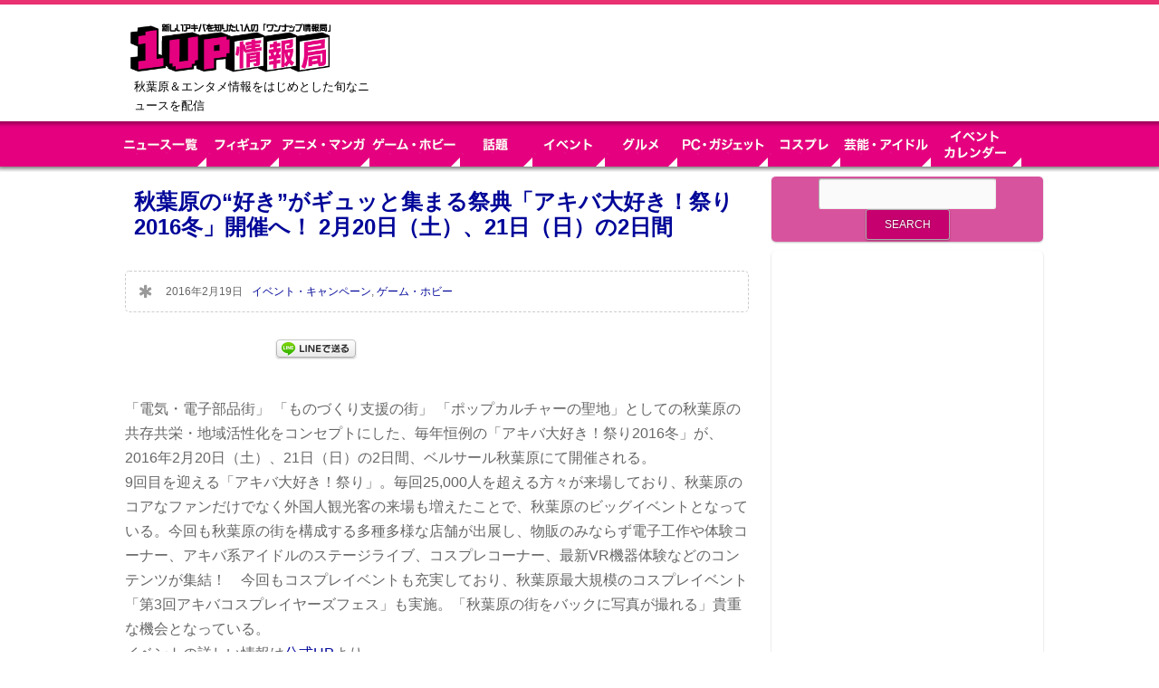

--- FILE ---
content_type: text/html; charset=UTF-8
request_url: https://kk1up.jp/archives/n54088.html
body_size: 17476
content:
<!DOCTYPE html>
<!--[if lt IE 7]>      <html class="no-js lt-ie9 lt-ie8 lt-ie7"> <![endif]-->
<!--[if IE 7]>         <html class="no-js lt-ie9 lt-ie8"> <![endif]-->
<!--[if IE 8]>         <html class="no-js lt-ie9"> <![endif]-->
<!--[if gt IE 8]><!--> <html lang="ja"
	itemscope 
	itemtype="http://schema.org/Article" 
	prefix="og: http://ogp.me/ns#"  class="no-js"><!--<![endif]-->

<!-- head -->
<head>
	<meta charset="utf-8">
	<!--[if IE]><meta http-equiv="X-UA-Compatible" content="IE=edge,chrome=1"/><![endif]-->
	<title>秋葉原の“好き”がギュッと集まる祭典「アキバ大好き！祭り2016冬」開催へ！ 2月20日（土）、21日（日）の2日間 | 1UP情報局【秋葉原＆エンタメ情報】</title>
	<meta name="viewport" content="width=device-width, initial-scale=1.0"/>
	<!-- stylesheet -->
	<link rel="stylesheet" media="all" href="https://kk1up.jp/wp-content/themes/clippy/style.css?v=20260121202323"/>
	<!-- stylesheet -->

    <!-- custom typography-->
    
					<link href='https://fonts.googleapis.com/css?family=Sanchez' rel='stylesheet' type='text/css'>		
					<link href='https://fonts.googleapis.com/css?family=Rancho' rel='stylesheet' type='text/css'>		
	    <style type="text/css" media="all">
	
	/* Body Font face */
	body {
		   		font-family: 'Sanchez', serif   		;
    }

	/* Headings Font face */
	h1,h2,
	.main article h1,
	.widget_footer .widget-title,
	h2.post-title,
	.site-title {
		   		font-family: 'Rancho', serif   		;
    }

   	/* Headings Font colors */
	h1,h2,h3,h4,h5,h6  {
		color:#A1B1B3;
	}

	
</style>
		<!-- custom typography -->

<!-- wp_head -->

<!-- All in One SEO Pack 2.3.11.1 by Michael Torbert of Semper Fi Web Design[519,608] -->
<link rel="canonical" href="https://kk1up.jp/archives/n54088.html" />
<meta property="og:title" content="秋葉原の“好き”がギュッと集まる祭典「アキバ大好き！祭り2016冬」開催へ！ 2月20日（土）、21日（日）の2日間 | 1UP情報局【秋葉原＆エンタメ情報】" />
<meta property="og:type" content="article" />
<meta property="og:url" content="https://kk1up.jp/archives/n54088.html" />
<meta property="og:image" content="https://kk1up.jp/wp-content/uploads/2016/02/8089e50294910c6cb163e5cb54ad137b-1024x658.jpg" />
<meta property="og:site_name" content="1UP情報局【秋葉原＆エンタメ情報】" />
<meta property="fb:app_id" content="420732828357409" />
<meta property="og:description" content="「電気・電子部品街」 「ものづくり支援の街」 「ポップカルチャーの聖地」としての秋葉原の共存共栄・地域活性化をコンセプトにした、毎年恒例の「アキバ大好き！祭り2016冬」が、2016年2月20日（土）、21日（日）の2日間、ベルサール秋葉原にて開催される。 9回目を迎える「アキバ大好き！祭り」。毎回25,000人を超える方々が来場しており、秋葉原のコアなファンだけでなく外国人観光客の来場も増えたことで、秋葉原のビッグイベントとなっている。今回も秋葉原の街を構成する多種多様な店舗が出展し、物販のみならず電子工作や体験コーナー、アキバ系アイドルのステージライブ、コスプレコーナー、最新VR機器体験などのコンテンツが集結！　今回もコスプレイベントも充実しており、秋葉原最大規模のコスプレイベント「第3回アキバコスプレイヤーズフェス」も実施。「秋葉原の街をバックに写真が撮れる」貴重な機会となっている。 イベントの詳しい情報は公式HPより。  イベント概要 アキバ大好き！祭り2016冬 ■日時：2016年2月20日（土）～2月21日（日） ■会場：ベルサール秋葉原 （東京都千代田区外神田3-12-8住友不動産秋葉原ビル） ■主催：アキバ地域活性化プロジェクト実行委員会 （住友不動産ベルサール株式会社、株式会社繁盛プロジェクト、株式会社ナビゲイト、アマネク、株式会社GARAKU） ■後援：千代田区、秋葉原駅前商店街振興組合、秋葉原電気街振興会、千代田区観光協会、秋葉原タウンマネジメント（全て予定） ■入場料：無料（一部有料） ■URL：http://akiba-df.com/" />
<meta property="article:published_time" content="2016-02-19T20:11:57Z" />
<meta property="article:modified_time" content="2016-02-19T20:11:57Z" />
<meta name="twitter:card" content="summary_large_image" />
<meta name="twitter:site" content="@1up_news" />
<meta name="twitter:domain" content="1up_news" />
<meta name="twitter:title" content="秋葉原の“好き”がギュッと集まる祭典「アキバ大好き！祭り2016冬」開催へ！ 2月20日（土）、21日（日）の2日間 | 1UP情報局【秋葉原＆エンタメ情報】" />
<meta name="twitter:description" content="「電気・電子部品街」 「ものづくり支援の街」 「ポップカルチャーの聖地」としての秋葉原の共存共栄・地域活性化をコンセプトにした、毎年恒例の「アキバ大好き！祭り2016冬」が、2016年2月20日（土）、21日（日）の2日間、ベルサール秋葉原にて開催される。 9回目を迎える「アキバ大好き！祭り」。毎回25,000人を超える方々が来場しており、秋葉原のコアなファンだけでなく外国人観光客の来場も増えたことで、秋葉原のビッグイベントとなっている。今回も秋葉原の街を構成する多種多様な店舗が出展し、物販のみならず電子工作や体験コーナー、アキバ系アイドルのステージライブ、コスプレコーナー、最新VR機器体験などのコンテンツが集結！　今回もコスプレイベントも充実しており、秋葉原最大規模のコスプレイベント「第3回アキバコスプレイヤーズフェス」も実施。「秋葉原の街をバックに写真が撮れる」貴重な機会となっている。 イベントの詳しい情報は公式HPより。  イベント概要 アキバ大好き！祭り2016冬 ■日時：2016年2月20日（土）～2月21日（日） ■会場：ベルサール秋葉原 （東京都千代田区外神田3-12-8住友不動産秋葉原ビル） ■主催：アキバ地域活性化プロジェクト実行委員会 （住友不動産ベルサール株式会社、株式会社繁盛プロジェクト、株式会社ナビゲイト、アマネク、株式会社GARAKU） ■後援：千代田区、秋葉原駅前商店街振興組合、秋葉原電気街振興会、千代田区観光協会、秋葉原タウンマネジメント（全て予定） ■入場料：無料（一部有料） ■URL：http://akiba-df.com/" />
<meta name="twitter:image" content="https://kk1up.jp/wp-content/uploads/2016/02/8089e50294910c6cb163e5cb54ad137b-1024x658.jpg" />
<meta itemprop="image" content="https://kk1up.jp/wp-content/uploads/2016/02/8089e50294910c6cb163e5cb54ad137b-1024x658.jpg" />
<!-- /all in one seo pack -->
<link rel='dns-prefetch' href='//s.w.org' />
<link rel="alternate" type="application/rss+xml" title="1UP情報局【秋葉原＆エンタメ情報】 &raquo; Feed" href="https://kk1up.jp/feed" />
<link rel="alternate" type="application/rss+xml" title="1UP情報局【秋葉原＆エンタメ情報】 &raquo; Comments Feed" href="https://kk1up.jp/comments/feed" />
<link rel="alternate" type="application/rss+xml" title="1UP情報局【秋葉原＆エンタメ情報】 &raquo; 秋葉原の“好き”がギュッと集まる祭典「アキバ大好き！祭り2016冬」開催へ！ 2月20日（土）、21日（日）の2日間 Comments Feed" href="https://kk1up.jp/archives/n54088.html/feed" />
		<script type="text/javascript">
			window._wpemojiSettings = {"baseUrl":"https:\/\/s.w.org\/images\/core\/emoji\/12.0.0-1\/72x72\/","ext":".png","svgUrl":"https:\/\/s.w.org\/images\/core\/emoji\/12.0.0-1\/svg\/","svgExt":".svg","source":{"concatemoji":"https:\/\/kk1up.jp\/wp-includes\/js\/wp-emoji-release.min.js?ver=5.4.1"}};
			/*! This file is auto-generated */
			!function(e,a,t){var r,n,o,i,p=a.createElement("canvas"),s=p.getContext&&p.getContext("2d");function c(e,t){var a=String.fromCharCode;s.clearRect(0,0,p.width,p.height),s.fillText(a.apply(this,e),0,0);var r=p.toDataURL();return s.clearRect(0,0,p.width,p.height),s.fillText(a.apply(this,t),0,0),r===p.toDataURL()}function l(e){if(!s||!s.fillText)return!1;switch(s.textBaseline="top",s.font="600 32px Arial",e){case"flag":return!c([127987,65039,8205,9895,65039],[127987,65039,8203,9895,65039])&&(!c([55356,56826,55356,56819],[55356,56826,8203,55356,56819])&&!c([55356,57332,56128,56423,56128,56418,56128,56421,56128,56430,56128,56423,56128,56447],[55356,57332,8203,56128,56423,8203,56128,56418,8203,56128,56421,8203,56128,56430,8203,56128,56423,8203,56128,56447]));case"emoji":return!c([55357,56424,55356,57342,8205,55358,56605,8205,55357,56424,55356,57340],[55357,56424,55356,57342,8203,55358,56605,8203,55357,56424,55356,57340])}return!1}function d(e){var t=a.createElement("script");t.src=e,t.defer=t.type="text/javascript",a.getElementsByTagName("head")[0].appendChild(t)}for(i=Array("flag","emoji"),t.supports={everything:!0,everythingExceptFlag:!0},o=0;o<i.length;o++)t.supports[i[o]]=l(i[o]),t.supports.everything=t.supports.everything&&t.supports[i[o]],"flag"!==i[o]&&(t.supports.everythingExceptFlag=t.supports.everythingExceptFlag&&t.supports[i[o]]);t.supports.everythingExceptFlag=t.supports.everythingExceptFlag&&!t.supports.flag,t.DOMReady=!1,t.readyCallback=function(){t.DOMReady=!0},t.supports.everything||(n=function(){t.readyCallback()},a.addEventListener?(a.addEventListener("DOMContentLoaded",n,!1),e.addEventListener("load",n,!1)):(e.attachEvent("onload",n),a.attachEvent("onreadystatechange",function(){"complete"===a.readyState&&t.readyCallback()})),(r=t.source||{}).concatemoji?d(r.concatemoji):r.wpemoji&&r.twemoji&&(d(r.twemoji),d(r.wpemoji)))}(window,document,window._wpemojiSettings);
		</script>
		<style type="text/css">
img.wp-smiley,
img.emoji {
	display: inline !important;
	border: none !important;
	box-shadow: none !important;
	height: 1em !important;
	width: 1em !important;
	margin: 0 .07em !important;
	vertical-align: -0.1em !important;
	background: none !important;
	padding: 0 !important;
}
</style>
		<style type="text/css">
	.wp-pagenavi{float:left !important; }
	</style>
  <link rel='stylesheet' id='yarppWidgetCss-css'  href='https://kk1up.jp/wp-content/plugins/yet-another-related-posts-plugin/style/widget.css?ver=5.4.1' type='text/css' media='all' />
<link rel='stylesheet' id='prettyphoto-css-css'  href='https://kk1up.jp/wp-content/themes/clippy/lib/prettyphoto/css/prettyPhoto.css?ver=5.4.1' type='text/css' media='all' />
<link rel='stylesheet' id='superfish-css-css'  href='https://kk1up.jp/wp-content/themes/clippy/lib/superfish/superfish.css?ver=5.4.1' type='text/css' media='all' />
<link rel='stylesheet' id='wp-block-library-css'  href='https://kk1up.jp/wp-includes/css/dist/block-library/style.min.css?ver=5.4.1' type='text/css' media='all' />
<link rel='stylesheet' id='wordpress-popular-posts-css-css'  href='https://kk1up.jp/wp-content/plugins/wordpress-popular-posts/public/css/wpp.css?ver=4.0.13' type='text/css' media='all' />
<link rel='stylesheet' id='clippy-style-css'  href='https://kk1up.jp/wp-content/themes/clippy/css/style.css?ver=5.4.1' type='text/css' media='all' />
<link rel='stylesheet' id='wp-pagenavi-style-css'  href='https://kk1up.jp/wp-content/plugins/wp-pagenavi-style/css/css3_black.css?ver=1.0' type='text/css' media='all' />
<script type='text/javascript' src='https://kk1up.jp/wp-includes/js/jquery/jquery.js?ver=1.12.4-wp'></script>
<script type='text/javascript' src='https://kk1up.jp/wp-includes/js/jquery/jquery-migrate.min.js?ver=1.4.1'></script>
<script type='text/javascript' src='https://kk1up.jp/wp-content/themes/clippy/js/vendor/modernizr-2.6.1-respond-1.1.0.min.js?ver=2.6.1'></script>
<script type='text/javascript' src='https://kk1up.jp/wp-content/themes/clippy/lib/prettyphoto/jquery.prettyPhoto.js?ver=3.1.4'></script>
<script type='text/javascript' src='https://kk1up.jp/wp-content/themes/clippy/lib/superfish/superfish.js?ver=5.4.1'></script>
<script type='text/javascript'>
/* <![CDATA[ */
var wpp_params = {"sampling_active":"","sampling_rate":"100","ajax_url":"https:\/\/kk1up.jp\/wp-admin\/admin-ajax.php","action":"update_views_ajax","ID":"54088","token":"6a3420a5ec"};
/* ]]> */
</script>
<script type='text/javascript' src='https://kk1up.jp/wp-content/plugins/wordpress-popular-posts/public/js/wpp.js?ver=4.0.13'></script>
<link rel='https://api.w.org/' href='https://kk1up.jp/wp-json/' />
<link rel="EditURI" type="application/rsd+xml" title="RSD" href="https://kk1up.jp/xmlrpc.php?rsd" />
<link rel="wlwmanifest" type="application/wlwmanifest+xml" href="https://kk1up.jp/wp-includes/wlwmanifest.xml" /> 
<link rel='prev' title='【プライズフェア速報】フリューブースでは『刀剣乱舞』『あんさんぶるスターズ！』『おそ松さん』アイテムが勢揃い！' href='https://kk1up.jp/archives/m54041.html' />
<link rel='next' title='【プライズフェア速報】バンプレストより『マクロス⊿』『ねこあつめ』『ポケモン』プライズアイテムが公開！' href='https://kk1up.jp/archives/m54096.html' />
<meta name="generator" content="WordPress 5.4.1" />
<link rel='shortlink' href='https://kk1up.jp/?p=54088' />
<link rel="alternate" type="application/json+oembed" href="https://kk1up.jp/wp-json/oembed/1.0/embed?url=https%3A%2F%2Fkk1up.jp%2Farchives%2Fn54088.html" />
<link rel="alternate" type="text/xml+oembed" href="https://kk1up.jp/wp-json/oembed/1.0/embed?url=https%3A%2F%2Fkk1up.jp%2Farchives%2Fn54088.html&#038;format=xml" />
	<style type="text/css">
	 .wp-pagenavi
	{
		font-size:12px !important;
	}
	</style>
	<link rel="shortcut icon" href="https://www.kk1up.jp/wp-content/uploads/2014/12/favicon.ico" type="image/ico" />
<!-- BEGIN: WP Social Bookmarking Light -->
<script>(function(d, s, id) {
  var js, fjs = d.getElementsByTagName(s)[0];
  if (d.getElementById(id)) return;
  js = d.createElement(s); js.id = id;
  js.src = "//connect.facebook.net/en_US/sdk.js#xfbml=1&version=v2.0";
  fjs.parentNode.insertBefore(js, fjs);
}(document, 'script', 'facebook-jssdk'));</script>
<style type="text/css">
.wp_social_bookmarking_light{
    border: 0 !important;
    padding: 10px 0 20px 0 !important;
    margin: 0 !important;
}
.wp_social_bookmarking_light div{
    float: left !important;
    border: 0 !important;
    padding: 0 !important;
    margin: 0 5px 0px 0 !important;
    min-height: 30px !important;
    line-height: 18px !important;
    text-indent: 0 !important;
}
.wp_social_bookmarking_light img{
    border: 0 !important;
    padding: 0;
    margin: 0;
    vertical-align: top !important;
}
.wp_social_bookmarking_light_clear{
    clear: both !important;
}
#fb-root{
    display: none;
}
.wsbl_twitter{
    width: 100px;
}
.wsbl_facebook_like iframe{
    max-width: none !important;
}
.wsbl_pinterest a{
    border: 0px !important;
}</style>
<!-- END: WP Social Bookmarking Light -->
<!-- wp_head -->

<meta property="og:image:width" content="1248" />
<meta property="og:image:height" content="802" />

<!-- Add Google Analytics Tag // -->
<script type="text/javascript">
var _gaq = _gaq || [];
_gaq.push(['_setAccount', 'UA-54564449-1']);
_gaq.push(['_trackPageview']);
_gaq.push(['_setCookiePath', '/']);

(function() {
	var ga = document.createElement('script');
	ga.type = 'text/javascript';
	ga.async = true;
    ga.src = ('https:' == document.location.protocol ? 'https://ssl' : 'http://www') + '.google-analytics.com/ga.js';
	var s = document.getElementsByTagName('script')[0];
	s.parentNode.insertBefore(ga, s);
})();
</script>
<!-- // Add Google Analytics Tag -->

</head>
<!-- head -->

	<body class="withsidebar sidebar-primary sidebar-footer post-template-default single single-post postid-54088 single-format-standard">


	<!-- #page -->
	<div id="page">
		<div class="header-container clearfix">
           <header class="wrapper clearfix">
           	                  <div class="logo_area"><h1 class="site-title"><a href="https://kk1up.jp"><img src="https://www.kk1up.jp/wp-content/uploads/2014/12/biglogo.png" alt="1UP情報局【秋葉原＆エンタメ情報】" /></a></h1>
               
               <p class="site-description">秋葉原＆エンタメ情報をはじめとした旬なニュースを配信</p></div>
           <!-- ヘッダーバナー -->


<div class="bnr_header">
<script type="text/javascript" language="JavaScript">
yads_ad_ds = '80919_232983';
</script>
<script type="text/javascript" language="JavaScript" src="//yads.c.yimg.jp/js/yads.js"></script>
</div>

			   

           <!-- ヘッダーバナー　モバイルのみ上部表示 -->
               <div class="bnr_header02"><a href="https://kk1up.jp/calendar" target="_top"><img src="https://kk1up.jp/wp-content/themes/clippy/img/1up/event-cal.jpg" /></a></div>
          <!-- <div class="bnr_header02"><a href="https://kk1up.jp/count/ip-250-180.html" target="_blank"><img src="https://kk1up.jp/wp-content/uploads/2017/03/bnr_kiteretsu_250D.png" /></a></div> -->
           </header>
			<div id="search-3" class="widget_sidebar widget_search search_header">
				<div class="widget_inner">
					<h3 class="widget-title">サイト内検索</h3>
					<form role="search" method="get" id="searchform" class="searchform" action="https://kk1up.jp">
						<div>
							<input type="text" value="" name="s" id="s">
							<input type="submit" id="searchsubmit" value="検索">
						</div>
					</form></div></div>
	<!-- .top-menu-container -->
		        <div class="top-menu-container">
			        <nav>
					<div id="top-menu">
					<ul id="menu-%e3%83%a1%e3%83%8b%e3%83%a5%e3%83%bc-1" class="sf-menu"><li id="menu-item-150035" class="menu-item menu-item-type-post_type menu-item-object-page menu-item-150035"><a href="https://kk1up.jp/news">ニュース一覧</a></li>
<li id="menu-item-150041" class="menu-item menu-item-type-taxonomy menu-item-object-category menu-item-150041"><a href="https://kk1up.jp/figure">【フィギュア】 フィギュアの最新情報と、秋葉原のフィギュア情報</a></li>
<li id="menu-item-150040" class="menu-item menu-item-type-taxonomy menu-item-object-category menu-item-150040"><a href="https://kk1up.jp/anime-manga">アニメ・マンガ</a></li>
<li id="menu-item-150038" class="menu-item menu-item-type-taxonomy menu-item-object-category current-post-ancestor current-menu-parent current-post-parent menu-item-150038"><a href="https://kk1up.jp/game-hobby">ゲーム・ホビー</a></li>
<li id="menu-item-150042" class="menu-item menu-item-type-taxonomy menu-item-object-category menu-item-150042"><a href="https://kk1up.jp/wadai">話題</a></li>
<li id="menu-item-150039" class="menu-item menu-item-type-taxonomy menu-item-object-category current-post-ancestor current-menu-parent current-post-parent menu-item-150039"><a href="https://kk1up.jp/event">イベント・キャンペーン</a></li>
<li id="menu-item-150044" class="menu-item menu-item-type-taxonomy menu-item-object-category menu-item-150044"><a href="https://kk1up.jp/gourmet">グルメ　秋葉原を中心としたグルメ、ランチ情報　</a></li>
<li id="menu-item-150045" class="menu-item menu-item-type-taxonomy menu-item-object-category menu-item-150045"><a href="https://kk1up.jp/pc-gadget">PC・ガジェット</a></li>
<li id="menu-item-150043" class="menu-item menu-item-type-taxonomy menu-item-object-category menu-item-150043"><a href="https://kk1up.jp/cosplay">コスプレ｜コスプレイヤーの情報と画像が満載</a></li>
<li id="menu-item-150036" class="menu-item menu-item-type-taxonomy menu-item-object-category menu-item-150036"><a href="https://kk1up.jp/fight">プロレス・格闘技</a></li>
<li id="menu-item-150037" class="menu-item menu-item-type-taxonomy menu-item-object-category menu-item-150037"><a href="https://kk1up.jp/entame">芸能・アイドル</a></li>
</ul>					</div>

<div id="top-menu_02">
<ul class="sf-menu sf-js-enabled">
<li><a href="https://kk1up.jp/news"><img id="nav_news" class="btn" src="https://kk1up.jp/wp-content/themes/clippy/img/1up/navi-news.png" width="100" height="50" alt="ニュース一覧" /></a></li>
<li><a href="https://kk1up.jp/figure"><img id="nav_anime" class="btn" src="https://kk1up.jp/wp-content/themes/clippy/img/1up/navi-figure.png" width="80" height="50" alt="フィギュア" /></a></li>
<li><a href="https://kk1up.jp/anime-manga"><img id="nav_anime" class="btn" src="https://kk1up.jp/wp-content/themes/clippy/img/1up/navi-anime.png" width="100" height="50" alt="アニメ・マンガ" /></a></li>
<li><a href="https://kk1up.jp/game-hobby"><img id="nav_game" class="btn" src="https://kk1up.jp/wp-content/themes/clippy/img/1up/navi-game.png" width="100" height="50" alt="ゲーム・ホビー" /></a></li>
<li><a href="https://kk1up.jp/wadai"><img id="nav_culture" class="btn" src="https://kk1up.jp/wp-content/themes/clippy/img/1up/navi-wadai.png" width="80" height="50" alt="話題" /></a></li>
<li><a href="https://kk1up.jp/event"><img id="nav_event" class="btn" src="https://kk1up.jp/wp-content/themes/clippy/img/1up/navi-event_n.png" width="80" height="50" alt="イベント" /></a></li>
<li><a href="https://kk1up.jp/gourmet"><img id="nav_gourmet" class="btn" src="https://kk1up.jp/wp-content/themes/clippy/img/1up/navi-gourmet_n.png" width="80" height="50" alt="グルメ" /></a></li>
<li><a href="https://kk1up.jp/pc-gadget"><img id="nav_pc" class="btn" src="https://kk1up.jp/wp-content/themes/clippy/img/1up/navi-pc.png" width="100" height="50" alt="PC・ガジェット" /></a></li>
<li><a href="https://kk1up.jp/cosplay"><img id="nav_cos" class="btn" src="https://kk1up.jp/wp-content/themes/clippy/img/1up/navi-cos_n.png" width="80" height="50" alt="コスプレ" /></a></li>
<li><a href="https://kk1up.jp/entame"><img id="nav_idol" class="btn" src="https://kk1up.jp/wp-content/themes/clippy/img/1up/navi-idol.png" width="100" height="50" alt="芸能・アイドル" /></a></li>
<li><a href="https://kk1up.jp/calendar"><img id="nav_calendar" class="btn" src="https://kk1up.jp/wp-content/themes/clippy/img/1up/navi-calendar.png" width="100" height="50" alt="イベントカレンダー" /></a></li>
</ul>
</div>

				</nav>
			</div>
        </div>
                

<div id="kijiue1st">
<link rel="preload" as="script" href="https://pdn.adingo.jp/p.js">
<link rel="preconnect" href="https://sh.adingo.jp" crossorigin="use-credentials">
<!--      fluct ユニット名「fluct-unit-1000236059-1」     -->
<div class="fluct-unit-1000236059-1"></div>
<!--      fluct グループ名「1UP情報局_970x250_Web_インライン_ビルボード」      -->
<script type="text/javascript" src="https://pdn.adingo.jp/p.js" async></script>
<script type="text/javascript">
  var fluctAdScript = fluctAdScript || {};
  fluctAdScript.cmd = fluctAdScript.cmd || [];
  fluctAdScript.cmd.push(function (cmd) {
    cmd.setGamTargetingMap('%%PATTERN:TARGETINGMAP%%');
    cmd.requestAdByGroup("1000140952")
      .display(".fluct-unit-1000236059-1", "1000236059");
  });
</script>
</div>


		<!-- .main-container -->
		<div class="main-container">

			<div class="main wrapper clearfix">
<!-- logly_icon https://kk1up.jp/wp-content/uploads/2016/02/8089e50294910c6cb163e5cb54ad137b-1024x658.jpg -->

		<div class="column-one">

			
			<article id="post-54088" class="clearfix  post-54088 post type-post status-publish format-standard has-post-thumbnail hentry category-event category-game-hobby" role="article">

				<header>
					<h2 class="post-title"><a href="https://kk1up.jp/archives/n54088.html" ><!-- logly_title_begin -->秋葉原の“好き”がギュッと集まる祭典「アキバ大好き！祭り2016冬」開催へ！ 2月20日（土）、21日（日）の2日間<!-- logly_title_end --></a></h2>
				</header>
                



				<div class="meta clearfix">
					<div class="icon icon-"></div>
					<span class="post-date">2016年2月19日</span>
					<span class="post-category"><a href="https://kk1up.jp/event" >イベント・キャンペーン</a>, <a href="https://kk1up.jp/game-hobby" >ゲーム・ホビー</a></span>
				</div>


				<!-- Post Formats-->
				
				
				<div class="entry-content">


<!-- logly_body_begin -->

<div class='wp_social_bookmarking_light'><div class="wsbl_hatena_button"><a href="//b.hatena.ne.jp/entry/https://kk1up.jp/archives/n54088.html" class="hatena-bookmark-button" data-hatena-bookmark-title="秋葉原の“好き”がギュッと集まる祭典「アキバ大好き！祭り2016冬」開催へ！ 2月20日（土）、21日（日）の2日間" data-hatena-bookmark-layout="simple-balloon" title="Bookmark this on Hatena Bookmark"> <img src="https://kk1up.jp/wp-content/plugins/lazy-load/images/1x1.trans.gif" data-lazy-src="//b.hatena.ne.jp/images/entry-button/button-only@2x.png" alt="Bookmark this on Hatena Bookmark" width="20" height="20" style="border: none;"><noscript><img src="//b.hatena.ne.jp/images/entry-button/button-only@2x.png" alt="Bookmark this on Hatena Bookmark" width="20" height="20" style="border: none;" /></noscript></a><script type="text/javascript" src="//b.hatena.ne.jp/js/bookmark_button.js" charset="utf-8" async="async"></script></div><div class="wsbl_facebook_like"><div id="fb-root"></div><fb:like href="https://kk1up.jp/archives/n54088.html" layout="button_count" action="like" width="100" share="false" show_faces="false" ></fb:like></div><div class="wsbl_twitter"><script src="//jsoon.digitiminimi.com/js/widgetoon.js"></script><a href="https://twitter.com/share" class="twitter-share-buttoon" data-url="https://kk1up.jp/archives/n54088.html" data-text="1UP情報局：秋葉原の“好き”がギュッと集まる祭典「アキバ大好き！祭り2016冬」開催へ！ 2月20日（土）、21日（日）の2日間" data-via="1up_news"     data-lang="en" data-count="horizontal">Tweet</a><script>widgetoon_main();</script></div><div class="wsbl_google_plus_one"><g:plusone size="medium" annotation="none" href="https://kk1up.jp/archives/n54088.html" ></g:plusone></div><div class="wsbl_line"><a href='http://line.me/R/msg/text/?%E7%A7%8B%E8%91%89%E5%8E%9F%E3%81%AE%E2%80%9C%E5%A5%BD%E3%81%8D%E2%80%9D%E3%81%8C%E3%82%AE%E3%83%A5%E3%83%83%E3%81%A8%E9%9B%86%E3%81%BE%E3%82%8B%E7%A5%AD%E5%85%B8%E3%80%8C%E3%82%A2%E3%82%AD%E3%83%90%E5%A4%A7%E5%A5%BD%E3%81%8D%EF%BC%81%E7%A5%AD%E3%82%8A2016%E5%86%AC%E3%80%8D%E9%96%8B%E5%82%AC%E3%81%B8%EF%BC%81%202%E6%9C%8820%E6%97%A5%EF%BC%88%E5%9C%9F%EF%BC%89%E3%80%8121%E6%97%A5%EF%BC%88%E6%97%A5%EF%BC%89%E3%81%AE2%E6%97%A5%E9%96%93%0D%0Ahttps%3A%2F%2Fkk1up.jp%2Farchives%2Fn54088.html' title='LINEで送る' rel=nofollow class='wp_social_bookmarking_light_a' ><img src="https://kk1up.jp/wp-content/plugins/lazy-load/images/1x1.trans.gif" data-lazy-src="https://kk1up.jp/wp-content/plugins/wp-social-bookmarking-light/images/line88x20.png" alt="LINEで送る" title="LINEで送る" width="88" height="20" class="wp_social_bookmarking_light_img"><noscript><img src='https://kk1up.jp/wp-content/plugins/wp-social-bookmarking-light/images/line88x20.png' alt='LINEで送る' title='LINEで送る' width='88' height='20' class='wp_social_bookmarking_light_img' /></noscript></a></div></div><br class='wp_social_bookmarking_light_clear' /><p>「電気・電子部品街」 「ものづくり支援の街」 「ポップカルチャーの聖地」としての秋葉原の共存共栄・地域活性化をコンセプトにした、毎年恒例の「アキバ大好き！祭り2016冬」が、2016年2月20日（土）、21日（日）の2日間、ベルサール秋葉原にて開催される。<br />
9回目を迎える「アキバ大好き！祭り」。毎回25,000人を超える方々が来場しており、秋葉原のコアなファンだけでなく外国人観光客の来場も増えたことで、秋葉原のビッグイベントとなっている。今回も秋葉原の街を構成する多種多様な店舗が出展し、物販のみならず電子工作や体験コーナー、アキバ系アイドルのステージライブ、コスプレコーナー、最新VR機器体験などのコンテンツが集結！　今回もコスプレイベントも充実しており、秋葉原最大規模のコスプレイベント「第3回アキバコスプレイヤーズフェス」も実施。「秋葉原の街をバックに写真が撮れる」貴重な機会となっている。<br />
イベントの詳しい情報は<a href="http://akiba-df.com/" target="_blank" rel="noopener noreferrer">公式HP</a>より。<br />
<a href="https://kk1up.jp/archives/n54088.html/%e5%90%8d%e7%a7%b0%e6%9c%aa%e8%a8%ad%e5%ae%9a-2-12?bp=1" rel="attachment wp-att-54090"><img src="https://kk1up.jp/wp-content/plugins/lazy-load/images/1x1.trans.gif" data-lazy-src="https://kk1up.jp/wp-content/uploads/2016/02/8089e50294910c6cb163e5cb54ad137b.jpg" alt="名称未設定 2" width="1248" height="802" class="aligncenter size-full wp-image-54090" srcset="https://kk1up.jp/wp-content/uploads/2016/02/8089e50294910c6cb163e5cb54ad137b.jpg 1248w, https://kk1up.jp/wp-content/uploads/2016/02/8089e50294910c6cb163e5cb54ad137b-300x193.jpg 300w, https://kk1up.jp/wp-content/uploads/2016/02/8089e50294910c6cb163e5cb54ad137b-768x494.jpg 768w, https://kk1up.jp/wp-content/uploads/2016/02/8089e50294910c6cb163e5cb54ad137b-1024x658.jpg 1024w, https://kk1up.jp/wp-content/uploads/2016/02/8089e50294910c6cb163e5cb54ad137b-250x161.jpg 250w, https://kk1up.jp/wp-content/uploads/2016/02/8089e50294910c6cb163e5cb54ad137b-510x328.jpg 510w" sizes="(max-width: 1248px) 100vw, 1248px"><noscript><img src="https://kk1up.jp/wp-content/uploads/2016/02/8089e50294910c6cb163e5cb54ad137b.jpg" alt="名称未設定 2" width="1248" height="802" class="aligncenter size-full wp-image-54090" srcset="https://kk1up.jp/wp-content/uploads/2016/02/8089e50294910c6cb163e5cb54ad137b.jpg 1248w, https://kk1up.jp/wp-content/uploads/2016/02/8089e50294910c6cb163e5cb54ad137b-300x193.jpg 300w, https://kk1up.jp/wp-content/uploads/2016/02/8089e50294910c6cb163e5cb54ad137b-768x494.jpg 768w, https://kk1up.jp/wp-content/uploads/2016/02/8089e50294910c6cb163e5cb54ad137b-1024x658.jpg 1024w, https://kk1up.jp/wp-content/uploads/2016/02/8089e50294910c6cb163e5cb54ad137b-250x161.jpg 250w, https://kk1up.jp/wp-content/uploads/2016/02/8089e50294910c6cb163e5cb54ad137b-510x328.jpg 510w" sizes="(max-width: 1248px) 100vw, 1248px" /></noscript></a></p>
<h3>イベント概要</h3>
<p><strong>アキバ大好き！祭り2016冬</strong><br />
■日時：2016年2月20日（土）～2月21日（日）<br />
■会場：ベルサール秋葉原 （東京都千代田区外神田3-12-8住友不動産秋葉原ビル）<br />
■主催：アキバ地域活性化プロジェクト実行委員会<br />
（住友不動産ベルサール株式会社、株式会社繁盛プロジェクト、株式会社ナビゲイト、アマネク、株式会社GARAKU）<br />
■後援：千代田区、秋葉原駅前商店街振興組合、秋葉原電気街振興会、千代田区観光協会、秋葉原タウンマネジメント（全て予定）<br />
■入場料：無料（一部有料）<br />
■URL：<a href="http://akiba-df.com/" target="_blank" rel="noopener noreferrer">http://akiba-df.com/</a><br />
<center><iframe src="https://www.google.com/maps/embed?pb=!1m18!1m12!1m3!1d3240.07974336824!2d139.77088084199582!3d35.699655220168836!2m3!1f0!2f0!3f0!3m2!1i1024!2i768!4f13.1!3m3!1m2!1s0x60188c1db1ceae9b%3A0x9eaa7c96ed8b4845!2z44CSMTAxLTAwMjEg5p2x5Lqs6YO95Y2D5Luj55Sw5Yy65aSW56We55Sw77yT5LiB55uu77yR77yS4oiS77yY!5e0!3m2!1sja!2sjp!4v1455880255973" width="600" height="450" frameborder="0" style="border:0" allowfullscreen></iframe></center></p>

<!-- logly_body_end -->
<!-- logly_category イベント・キャンペーン -->
<!-- logly_category ゲーム・ホビー -->
<!-- logly_date 2016-02-19 -->


<div style="clear:both">
</div>

<div class="p-shareButton p-asideList p-shareButton-bottom">
<div class="p-shareButton__cont">
<div class="p-shareButton__a-cont">
<div class="p-shareButton__a-cont__img" style="background-image: url('https://kk1up.jp/wp-content/uploads/2016/02/8089e50294910c6cb163e5cb54ad137b.jpg')"></div>
<div class="p-shareButton__a-cont__btn">
<p>この記事が気に入ったらフォローしよう</p>
<div class="p-asideFollowUs__twitter__cont">
<a href="https://twitter.com/1up_news" class="twitter-follow-button p-asideFollowUs__twitter__item" data-show-count="false" data-size="large" data-show-screen-name="false">Follow @1up_news</a>
<script>!function(d,s,id){var js,fjs=d.getElementsByTagName(s)[0],p=/^http:/.test(d.location)?'http':'https';if(!d.getElementById(id)){js=d.createElement(s);js.id=id;js.src=p+'://platform.twitter.com/widgets.js';fjs.parentNode.insertBefore(js,fjs);}}(document, 'script', 'twitter-wjs');</script>
</div>
<div class="p-shareButton__fb-cont p-shareButton__fb">
<iframe src="https://www.facebook.com/plugins/like.php?href=https%3A%2F%2Fwww.facebook.com%2Fkk1up.jp%2F&width=72&layout=button&action=like&size=small&show_faces=false&share=false&height=65&appId=420732828357409" width="72" height="65" style="border:none;overflow:hidden" scrolling="no" frameborder="0" allowTransparency="true" allow="encrypted-media"></iframe>
<span class="p-shareButton__fb-unable"></span>
</div>
</div>
</div>
</div>
</div>



<div id="recommend">
<!--      fluct グループ名「1UP情報局（レコメンド）：999×999（記事下_レコメンド）」      -->
<script type="text/javascript" src="https://cdn-fluct.sh.adingo.jp/f.js?G=1000079517"></script>
<!--      fluct ユニット名「1UP情報局（レコメンド）：999×999（記事下_レコメンド）」     -->
<script type="text/javascript">
//<![CDATA[
if(typeof(adingoFluct)!="undefined") adingoFluct.showAd('1000118857');
//]]>
</script>
</div>

<div class="relatedue">
<div style="float:left;width:50%">
<link rel="preload" as="script" href="https://pdn.adingo.jp/p.js">
<link rel="preconnect" href="https://sh.adingo.jp" crossorigin="use-credentials">

<!--      fluct ユニット名「fluct-unit-1000236064-1」     -->
<div class="fluct-unit-1000236064-1"></div>

<!--      fluct グループ名「1UP情報局_300x250_Web_インライン_記事下左」      -->
<script type="text/javascript" src="https://pdn.adingo.jp/p.js" async></script>
<script type="text/javascript">
  var fluctAdScript = fluctAdScript || {};
  fluctAdScript.cmd = fluctAdScript.cmd || [];
  fluctAdScript.cmd.push(function (cmd) {
    cmd.setGamTargetingMap('%%PATTERN:TARGETINGMAP%%');
    cmd.requestAdByGroup("1000140957")
      .display(".fluct-unit-1000236064-1", "1000236064");
  });
</script>
</div>
<div style="float:right;width:50%">
<link rel="preload" as="script" href="https://pdn.adingo.jp/p.js">
<link rel="preconnect" href="https://sh.adingo.jp" crossorigin="use-credentials">

<!--      fluct ユニット名「fluct-unit-1000236063-1」     -->
<div class="fluct-unit-1000236063-1"></div>

<!--      fluct グループ名「1UP情報局_300x250_Web_インライン_記事下右」      -->
<script type="text/javascript" src="https://pdn.adingo.jp/p.js" async></script>
<script type="text/javascript">
  var fluctAdScript = fluctAdScript || {};
  fluctAdScript.cmd = fluctAdScript.cmd || [];
  fluctAdScript.cmd.push(function (cmd) {
    cmd.setGamTargetingMap('%%PATTERN:TARGETINGMAP%%');
    cmd.requestAdByGroup("1000140956")
      .display(".fluct-unit-1000236063-1", "1000236063");
  });
</script>
</div>

</div>

<div class='yarpp-related yarpp-related-none'>
<p>関連記事は今のところありません</p>
</div>

				<div class="entry-tags">
									</div>



<div id="kijisita">

<div style="float:left;width:50%">
<link rel="preload" as="script" href="https://pdn.adingo.jp/p.js">
<link rel="preconnect" href="https://sh.adingo.jp" crossorigin="use-credentials">

<!--      fluct ユニット名「fluct-unit-1000236066-1」     -->
<div class="fluct-unit-1000236066-1"></div>

<!--      fluct グループ名「1UP情報局_300x250_Web_インライン_記事下左2」      -->
<script type="text/javascript" src="https://pdn.adingo.jp/p.js" async></script>
<script type="text/javascript">
  var fluctAdScript = fluctAdScript || {};
  fluctAdScript.cmd = fluctAdScript.cmd || [];
  fluctAdScript.cmd.push(function (cmd) {
    cmd.setGamTargetingMap('%%PATTERN:TARGETINGMAP%%');
    cmd.requestAdByGroup("1000140959")
      .display(".fluct-unit-1000236066-1", "1000236066");
  });
</script>
</div>
<div style="float:right;width:50%">
<link rel="preload" as="script" href="https://pdn.adingo.jp/p.js">
<link rel="preconnect" href="https://sh.adingo.jp" crossorigin="use-credentials">

<!--      fluct ユニット名「fluct-unit-1000236065-1」     -->
<div class="fluct-unit-1000236065-1"></div>

<!--      fluct グループ名「1UP情報局_300x250_Web_インライン_記事下右2」      -->
<script type="text/javascript" src="https://pdn.adingo.jp/p.js" async></script>
<script type="text/javascript">
  var fluctAdScript = fluctAdScript || {};
  fluctAdScript.cmd = fluctAdScript.cmd || [];
  fluctAdScript.cmd.push(function (cmd) {
    cmd.setGamTargetingMap('%%PATTERN:TARGETINGMAP%%');
    cmd.requestAdByGroup("1000140958")
      .display(".fluct-unit-1000236065-1", "1000236065");
  });
</script>
</div>

</div>



				</div>

			</article>

			
			<!-- begin #pagination -->
			<div class="navigation">
			
		     	<div class="next alignleft"></div>
		        <div class="prev alignright"></div>
		    </div>
		    <!-- end #pagination -->



		    
            
			
			
		</div><!-- end #column-one -->

		<div class="column-two">
		<aside class="sidebar">
	<!-- Sidebar Widgets Area -->
              

			<div id="search-2" class="widget_sidebar widget_search" ><div class="widget_inner"><form role="search" method="get" id="searchform" class="searchform" action="https://kk1up.jp/">
				<div>
					<label class="screen-reader-text" for="s">Search for:</label>
					<input type="text" value="" name="s" id="s" />
					<input type="submit" id="searchsubmit" value="Search" />
				</div>
			</form></div></div><div id="text-3" class="widget_sidebar widget_text" ><div class="widget_inner">			<div class="textwidget"><p><script async src="//pagead2.googlesyndication.com/pagead/js/adsbygoogle.js"></script><br />
<!-- 1UP_right-1st --><br />
<ins class="adsbygoogle responsiveRfirst"
     style="display:block"
     data-ad-client="ca-pub-4428471688030472"
     data-ad-slot="8586868749"
     data-ad-format="auto"></ins><br />
<script>
(adsbygoogle = window.adsbygoogle || []).push({});
</script></p>
</div>
		</div></div><div id="text-4" class="widget_sidebar widget_text" ><div class="widget_inner">			<div class="textwidget"><p><a href="https://kk1up.jp/calendar"><img src="https://kk1up.jp/wp-content/uploads/2017/01/a1c24107.png"></a></p>
</div>
		</div></div>
<!-- WordPress Popular Posts Plugin [W] [daily] [avg] [regular] -->

<div id="wpp-2" class="widget_sidebar popular-posts" ><div class="widget_inner">
<h3 class="widget-title">人気記事ランキング</h3>
<ul class="wpp-list wpp-list-with-thumbnails">
<li>
<a href="https://kk1up.jp/news" title="ニュース" target="_self"><img src="https://kk1up.jp/wp-content/plugins/wordpress-popular-posts/public/images/no_thumb.jpg" width="75" height="75" alt="ニュース" class="wpp-thumbnail wpp_def_noPath wpp_featured" /></a>
<a href="https://kk1up.jp/news" title="ニュース" class="wpp-post-title" target="_self">ニュース</a>
</li>
<li>
<a href="https://kk1up.jp/archives/ss103.html" title="【C90】コミケ「コスプレ広場」を浸食する「ローアングラー」の現状と対策" target="_self"><img src="https://kk1up.jp/wp-content/uploads/wordpress-popular-posts/74567-featured-75x75.jpg" width="75" height="75" alt="【C90】コミケ「コスプレ広場」を浸食する「ローアングラー」の現状と対策" class="wpp-thumbnail wpp_cached_thumb wpp_featured" /></a>
<a href="https://kk1up.jp/archives/ss103.html" title="【C90】コミケ「コスプレ広場」を浸食する「ローアングラー」の現状と対策" class="wpp-post-title" target="_self">【C90】コミケ「コスプレ広場」を浸食する「ローア...</a>
 <span class="wpp-meta post-stats"><span class="wpp-category">under <a href="https://kk1up.jp/cosplay" class="category category-8">コスプレ｜コスプレイヤーの情報と画像が満載</a>, <a href="https://kk1up.jp/wadai" class="category category-11">話題</a></span></span>
</li>
<li>
<a href="https://kk1up.jp/archives/20171105_kinenbi.html" title="【トレンド】11月4日は「いいお尻の日」──コスプレイヤー、グラドルがTwitter上に続々写真をアップ" target="_self"><img src="https://kk1up.jp/wp-content/uploads/wordpress-popular-posts/115108-featured-75x75.jpg" width="75" height="75" alt="【トレンド】11月4日は「いいお尻の日」──コスプレイヤー、グラドルがTwitter上に続々写真をアップ" class="wpp-thumbnail wpp_cached_thumb wpp_featured" /></a>
<a href="https://kk1up.jp/archives/20171105_kinenbi.html" title="【トレンド】11月4日は「いいお尻の日」──コスプレイヤー、グラドルがTwitter上に続々写真をアップ" class="wpp-post-title" target="_self">【トレンド】11月4日は「いいお尻の日」──コスプ...</a>
 <span class="wpp-meta post-stats"><span class="wpp-category">under <a href="https://kk1up.jp/anime-manga" class="category category-4">アニメ・マンガ</a>, <a href="https://kk1up.jp/game-hobby" class="category category-7">ゲーム・ホビー</a>, <a href="https://kk1up.jp/cosplay" class="category category-8">コスプレ｜コスプレイヤーの情報と画像が満載</a></span></span>
</li>
<li>
<a href="https://kk1up.jp/archives/ss099.html" title="国内最大級のコスプレの祭典「コスホリック18」写真レポート!! 写真250枚を大公開！" target="_self"><img src="https://kk1up.jp/wp-content/uploads/wordpress-popular-posts/73106-featured-75x75.jpg" width="75" height="75" alt="国内最大級のコスプレの祭典「コスホリック18」写真レポート!! 写真250枚を大公開！" class="wpp-thumbnail wpp_cached_thumb wpp_featured" /></a>
<a href="https://kk1up.jp/archives/ss099.html" title="国内最大級のコスプレの祭典「コスホリック18」写真レポート!! 写真250枚を大公開！" class="wpp-post-title" target="_self">国内最大級のコスプレの祭典「コスホリック18」写真...</a>
 <span class="wpp-meta post-stats"><span class="wpp-category">under <a href="https://kk1up.jp/event" class="category category-5">イベント・キャンペーン</a>, <a href="https://kk1up.jp/cosplay" class="category category-8">コスプレ｜コスプレイヤーの情報と画像が満載</a></span></span>
</li>
<li>
<a href="https://kk1up.jp/archives/ss044.html" title="光沢感がたまらない!? 秋葉原で開催された「競泳水着カフェ」が大盛況" target="_self"><img src="https://kk1up.jp/wp-content/uploads/wordpress-popular-posts/23629-featured-75x75.jpg" width="75" height="75" alt="光沢感がたまらない!? 秋葉原で開催された「競泳水着カフェ」が大盛況" class="wpp-thumbnail wpp_cached_thumb wpp_featured" /></a>
<a href="https://kk1up.jp/archives/ss044.html" title="光沢感がたまらない!? 秋葉原で開催された「競泳水着カフェ」が大盛況" class="wpp-post-title" target="_self">光沢感がたまらない!? 秋葉原で開催された「競泳水...</a>
 <span class="wpp-meta post-stats"><span class="wpp-category">under <a href="https://kk1up.jp/event" class="category category-5">イベント・キャンペーン</a>, <a href="https://kk1up.jp/cosplay" class="category category-8">コスプレ｜コスプレイヤーの情報と画像が満載</a></span></span>
</li>
<li>
<a href="https://kk1up.jp/archives/ss091.html" title="【写真レポ】人気コスプレイヤー大集結！ 国内最大級のコスプレ同人イベント「コスホリック17」が“超”盛況" target="_self"><img src="https://kk1up.jp/wp-content/uploads/wordpress-popular-posts/61047-featured-75x75.jpg" width="75" height="75" alt="【写真レポ】人気コスプレイヤー大集結！ 国内最大級のコスプレ同人イベント「コスホリック17」が“超”盛況" class="wpp-thumbnail wpp_cached_thumb wpp_featured" /></a>
<a href="https://kk1up.jp/archives/ss091.html" title="【写真レポ】人気コスプレイヤー大集結！ 国内最大級のコスプレ同人イベント「コスホリック17」が“超”盛況" class="wpp-post-title" target="_self">【写真レポ】人気コスプレイヤー大集結！ 国内最大級...</a>
 <span class="wpp-meta post-stats"><span class="wpp-category">under <a href="https://kk1up.jp/event" class="category category-5">イベント・キャンペーン</a>, <a href="https://kk1up.jp/cosplay" class="category category-8">コスプレ｜コスプレイヤーの情報と画像が満載</a></span></span>
</li>
<li>
<a href="https://kk1up.jp/archives/20180625vq_moeiori.html" title="【コスプレ】“超人気コスプレイヤー”伊織もえ「ビジュアルクイーン撮影会」でセクシービキニ姿披露" target="_self"><img src="https://kk1up.jp/wp-content/uploads/wordpress-popular-posts/132491-featured-75x75.jpg" width="75" height="75" alt="【コスプレ】“超人気コスプレイヤー”伊織もえ「ビジュアルクイーン撮影会」でセクシービキニ姿披露" class="wpp-thumbnail wpp_cached_thumb wpp_featured" /></a>
<a href="https://kk1up.jp/archives/20180625vq_moeiori.html" title="【コスプレ】“超人気コスプレイヤー”伊織もえ「ビジュアルクイーン撮影会」でセクシービキニ姿披露" class="wpp-post-title" target="_self">【コスプレ】“超人気コスプレイヤー”伊織もえ「ビジ...</a>
 <span class="wpp-meta post-stats"><span class="wpp-category">under <a href="https://kk1up.jp/cosplay" class="category category-8">コスプレ｜コスプレイヤーの情報と画像が満載</a>, <a href="https://kk1up.jp/entame" class="category category-10">芸能・アイドル</a></span></span>
</li>
<li>
<a href="https://kk1up.jp/archives/20190217_yoshida.html" title="【グラドル】ムッチリ弾ける吉田実紀、バストの重みでブラの紐が切れる爆乳撮影秘話も！" target="_self"><img src="https://kk1up.jp/wp-content/uploads/wordpress-popular-posts/144328-featured-75x75.jpg" width="75" height="75" alt="【グラドル】ムッチリ弾ける吉田実紀、バストの重みでブラの紐が切れる爆乳撮影秘話も！" class="wpp-thumbnail wpp_cached_thumb wpp_featured" /></a>
<a href="https://kk1up.jp/archives/20190217_yoshida.html" title="【グラドル】ムッチリ弾ける吉田実紀、バストの重みでブラの紐が切れる爆乳撮影秘話も！" class="wpp-post-title" target="_self">【グラドル】ムッチリ弾ける吉田実紀、バストの重みで...</a>
 <span class="wpp-meta post-stats"><span class="wpp-category">under <a href="https://kk1up.jp/entame" class="category category-10">芸能・アイドル</a></span></span>
</li>
<li>
<a href="https://kk1up.jp/archives/tas2017photorepo.html" title="【東京オートサロン2017】キュート＆セクシー、そしてエロカッコイイ！ コンパニオン・キャンギャル写真900枚を一挙公開" target="_self"><img src="https://kk1up.jp/wp-content/uploads/wordpress-popular-posts/92042-featured-75x75.jpg" width="75" height="75" alt="【東京オートサロン2017】キュート＆セクシー、そしてエロカッコイイ！ コンパニオン・キャンギャル写真900枚を一挙公開" class="wpp-thumbnail wpp_cached_thumb wpp_featured" /></a>
<a href="https://kk1up.jp/archives/tas2017photorepo.html" title="【東京オートサロン2017】キュート＆セクシー、そしてエロカッコイイ！ コンパニオン・キャンギャル写真900枚を一挙公開" class="wpp-post-title" target="_self">【東京オートサロン2017】キュート＆セクシー、そ...</a>
 <span class="wpp-meta post-stats"><span class="wpp-category">under <a href="https://kk1up.jp/cosplay" class="category category-8">コスプレ｜コスプレイヤーの情報と画像が満載</a>, <a href="https://kk1up.jp/wadai" class="category category-11">話題</a></span></span>
</li>
<li>
<a href="https://kk1up.jp/archives/20180909_tanabemomoko.html" title="田辺桃子が人気ラブコメ漫画『こんな未来は聞いてない!!』実写化の主演女優に決定「この上なくドッキドキ」" target="_self"><img src="https://kk1up.jp/wp-content/uploads/wordpress-popular-posts/136586-featured-75x75.jpg" width="75" height="75" alt="田辺桃子が人気ラブコメ漫画『こんな未来は聞いてない!!』実写化の主演女優に決定「この上なくドッキドキ」" class="wpp-thumbnail wpp_cached_thumb wpp_featured" /></a>
<a href="https://kk1up.jp/archives/20180909_tanabemomoko.html" title="田辺桃子が人気ラブコメ漫画『こんな未来は聞いてない!!』実写化の主演女優に決定「この上なくドッキドキ」" class="wpp-post-title" target="_self">田辺桃子が人気ラブコメ漫画『こんな未来は聞いてない...</a>
 <span class="wpp-meta post-stats"><span class="wpp-category">under <a href="https://kk1up.jp/entame" class="category category-10">芸能・アイドル</a>, <a href="https://kk1up.jp/wadai" class="category category-11">話題</a></span></span>
</li>
</ul>

</div></div>
<div id="text-5" class="widget_sidebar widget_text" ><div class="widget_inner">			<div class="textwidget"><p><script async src="//pagead2.googlesyndication.com/pagead/js/adsbygoogle.js"></script><br />
<!-- 1UP_right-2nd --><br />
<ins class="adsbygoogle responsiveRfirst"
     style="display:block"
     data-ad-client="ca-pub-4428471688030472"
     data-ad-slot="7006333382"
     data-ad-format="auto"></ins><br />
<script>
(adsbygoogle = window.adsbygoogle || []).push({});
</script></p>
</div>
		</div></div><div id="text-6" class="widget_sidebar widget_text" ><div class="widget_inner"><h3 class="widget-title">公式Twitterアカウント</h3>			<div class="textwidget"><p><a class="twitter-timeline" href="https://twitter.com/1up_news" data-widget-id="310986276570537985">@1up_news からのツイート</a><br />
<script>!function(d,s,id){var js,fjs=d.getElementsByTagName(s)[0],p=/^http:/.test(d.location)?'http':'https';if(!d.getElementById(id)){js=d.createElement(s);js.id=id;js.src=p+"://platform.twitter.com/widgets.js";fjs.parentNode.insertBefore(js,fjs);}}(document,"script","twitter-wjs");</script></p>
</div>
		</div></div><div id="text-7" class="widget_sidebar widget_text" ><div class="widget_inner"><h3 class="widget-title">公式Facebookページ</h3>			<div class="textwidget"><div id="fb-root"></div>
<p><script>(function(d, s, id) {
  var js, fjs = d.getElementsByTagName(s)[0];
  if (d.getElementById(id)) return;
  js = d.createElement(s); js.id = id;
  js.src = "//connect.facebook.net/ja_JP/sdk.js#xfbml=1&version=v2.10&appId=259234321157328";
  fjs.parentNode.insertBefore(js, fjs);
}(document, 'script', 'facebook-jssdk'));</script></p>
<div class="fb-page" data-href="https://www.facebook.com/kk1up.jp/" data-tabs="timeline" data-height="400" data-small-header="false" data-adapt-container-width="true" data-hide-cover="false" data-show-facepile="false">
<blockquote cite="https://www.facebook.com/kk1up.jp/" class="fb-xfbml-parse-ignore"><p><a href="https://www.facebook.com/kk1up.jp/">１up情報局</a></p></blockquote>
</div>
</div>
		</div></div><div id="text-8" class="widget_sidebar widget_text" ><div class="widget_inner">			<div class="textwidget"><p><script async src="//pagead2.googlesyndication.com/pagead/js/adsbygoogle.js"></script><br />
<!-- 1UP_right-3rd --><br />
<ins class="adsbygoogle responsiveRfirst"
     style="display:block"
     data-ad-client="ca-pub-4428471688030472"
     data-ad-slot="6529010604"
     data-ad-format="rectangle"></ins><br />
<script>
(adsbygoogle = window.adsbygoogle || []).push({});
</script></p>
</div>
		</div></div><div id="tag_cloud-2" class="widget_sidebar widget_tag_cloud" ><div class="widget_inner"><h3 class="widget-title">気になるキーワード</h3><div class="tagcloud"><a href="https://kk1up.jp/archives/tag/akihabara%e3%82%b2%e3%83%bc%e3%83%9e%e3%83%bc%e3%82%ba%e6%9c%ac%e5%ba%97" class="tag-cloud-link tag-link-76 tag-link-position-1" style="font-size: 8.6774193548387pt;" aria-label="AKIHABARAゲーマーズ本店 (51 items)">AKIHABARAゲーマーズ本店</a>
<a href="https://kk1up.jp/archives/tag/%e3%82%a2%e3%82%a4%e3%83%89%e3%83%ab" class="tag-cloud-link tag-link-542 tag-link-position-2" style="font-size: 14.322580645161pt;" aria-label="アイドル (165 items)">アイドル</a>
<a href="https://kk1up.jp/archives/tag/%e3%82%a2%e3%82%a4%e3%83%89%e3%83%ab%e3%83%9e%e3%82%b9%e3%82%bf%e3%83%bc" class="tag-cloud-link tag-link-544 tag-link-position-3" style="font-size: 10.822580645161pt;" aria-label="アイドルマスター (80 items)">アイドルマスター</a>
<a href="https://kk1up.jp/archives/tag/%e3%82%a2%e3%82%a4%e3%83%9e%e3%82%b9" class="tag-cloud-link tag-link-555 tag-link-position-4" style="font-size: 8.2258064516129pt;" aria-label="アイマス (47 items)">アイマス</a>
<a href="https://kk1up.jp/archives/tag/%e3%82%a2%e3%82%ad%e3%83%90" class="tag-cloud-link tag-link-565 tag-link-position-5" style="font-size: 9.241935483871pt;" aria-label="アキバ (58 items)">アキバ</a>
<a href="https://kk1up.jp/archives/tag/%e3%82%a2%e3%83%8b%e3%83%a1" class="tag-cloud-link tag-link-633 tag-link-position-6" style="font-size: 12.403225806452pt;" aria-label="アニメ (110 items)">アニメ</a>
<a href="https://kk1up.jp/archives/tag/%e3%82%a4%e3%83%99%e3%83%b3%e3%83%88" class="tag-cloud-link tag-link-708 tag-link-position-7" style="font-size: 18.048387096774pt;" aria-label="イベント (354 items)">イベント</a>
<a href="https://kk1up.jp/archives/tag/%e3%82%ac%e3%83%b3%e3%83%80%e3%83%a0" class="tag-cloud-link tag-link-895 tag-link-position-8" style="font-size: 11.838709677419pt;" aria-label="ガンダム (98 items)">ガンダム</a>
<a href="https://kk1up.jp/archives/tag/%e3%82%ac%e3%83%b3%e3%83%97%e3%83%a9" class="tag-cloud-link tag-link-907 tag-link-position-9" style="font-size: 8.7903225806452pt;" aria-label="ガンプラ (53 items)">ガンプラ</a>
<a href="https://kk1up.jp/archives/tag/%e3%82%b0%e3%83%83%e3%82%ba" class="tag-cloud-link tag-link-975 tag-link-position-10" style="font-size: 10.822580645161pt;" aria-label="グッズ (80 items)">グッズ</a>
<a href="https://kk1up.jp/archives/tag/%e3%82%b0%e3%83%83%e3%83%89%e3%82%b9%e3%83%9e%e3%82%a4%e3%83%ab%e3%82%ab%e3%83%b3%e3%83%91%e3%83%8b%e3%83%bc" class="tag-cloud-link tag-link-981 tag-link-position-11" style="font-size: 9.6935483870968pt;" aria-label="グッドスマイルカンパニー (63 items)">グッドスマイルカンパニー</a>
<a href="https://kk1up.jp/archives/tag/%e3%82%b0%e3%83%a9%e3%83%89%e3%83%ab" class="tag-cloud-link tag-link-987 tag-link-position-12" style="font-size: 15pt;" aria-label="グラドル (190 items)">グラドル</a>
<a href="https://kk1up.jp/archives/tag/%e3%82%b0%e3%83%a9%e3%83%93%e3%82%a2" class="tag-cloud-link tag-link-988 tag-link-position-13" style="font-size: 12.177419354839pt;" aria-label="グラビア (105 items)">グラビア</a>
<a href="https://kk1up.jp/archives/tag/%e3%82%b0%e3%83%a9%e3%83%93%e3%82%a2%e3%82%a2%e3%82%a4%e3%83%89%e3%83%ab" class="tag-cloud-link tag-link-989 tag-link-position-14" style="font-size: 9.4677419354839pt;" aria-label="グラビアアイドル (61 items)">グラビアアイドル</a>
<a href="https://kk1up.jp/archives/tag/%e3%82%b0%e3%83%ab%e3%83%a1" class="tag-cloud-link tag-link-1015 tag-link-position-15" style="font-size: 10.596774193548pt;" aria-label="グルメ (77 items)">グルメ</a>
<a href="https://kk1up.jp/archives/tag/%e3%82%b2%e3%83%bc%e3%83%a0" class="tag-cloud-link tag-link-1027 tag-link-position-16" style="font-size: 12.741935483871pt;" aria-label="ゲーム (120 items)">ゲーム</a>
<a href="https://kk1up.jp/archives/tag/%e3%82%b3%e3%82%b9%e3%83%97%e3%83%ac" class="tag-cloud-link tag-link-1083 tag-link-position-17" style="font-size: 19.064516129032pt;" aria-label="コスプレ (439 items)">コスプレ</a>
<a href="https://kk1up.jp/archives/tag/%e3%82%b3%e3%82%b9%e3%83%97%e3%83%ac%e3%82%a4%e3%83%a4%e3%83%bc" class="tag-cloud-link tag-link-1084 tag-link-position-18" style="font-size: 16.467741935484pt;" aria-label="コスプレイヤー (259 items)">コスプレイヤー</a>
<a href="https://kk1up.jp/archives/tag/%e3%82%b3%e3%83%88%e3%83%96%e3%82%ad%e3%83%a4" class="tag-cloud-link tag-link-1100 tag-link-position-19" style="font-size: 13.532258064516pt;" aria-label="コトブキヤ (140 items)">コトブキヤ</a>
<a href="https://kk1up.jp/archives/tag/%e3%82%b3%e3%83%9f%e3%82%b1" class="tag-cloud-link tag-link-1110 tag-link-position-20" style="font-size: 8.6774193548387pt;" aria-label="コミケ (51 items)">コミケ</a>
<a href="https://kk1up.jp/archives/tag/%e3%82%b3%e3%83%a9%e3%83%9c" class="tag-cloud-link tag-link-1120 tag-link-position-21" style="font-size: 12.967741935484pt;" aria-label="コラボ (124 items)">コラボ</a>
<a href="https://kk1up.jp/archives/tag/%e3%82%b3%e3%83%a9%e3%83%9c%e3%82%ab%e3%83%95%e3%82%a7" class="tag-cloud-link tag-link-1122 tag-link-position-22" style="font-size: 8.3387096774194pt;" aria-label="コラボカフェ (48 items)">コラボカフェ</a>
<a href="https://kk1up.jp/archives/tag/%e3%82%bd%e3%83%95%e3%83%9e%e3%83%83%e3%83%97" class="tag-cloud-link tag-link-1395 tag-link-position-23" style="font-size: 13.532258064516pt;" aria-label="ソフマップ (140 items)">ソフマップ</a>
<a href="https://kk1up.jp/archives/tag/%e3%83%90%e3%83%b3%e3%83%80%e3%82%a4" class="tag-cloud-link tag-link-1718 tag-link-position-24" style="font-size: 11.612903225806pt;" aria-label="バンダイ (95 items)">バンダイ</a>
<a href="https://kk1up.jp/archives/tag/%e3%83%90%e3%83%b3%e3%83%97%e3%83%ac%e3%82%b9%e3%83%88" class="tag-cloud-link tag-link-1735 tag-link-position-25" style="font-size: 16.129032258065pt;" aria-label="バンプレスト (241 items)">バンプレスト</a>
<a href="https://kk1up.jp/archives/tag/%e3%83%95%e3%82%a3%e3%82%ae%e3%83%a5%e3%82%a2" class="tag-cloud-link tag-link-1805 tag-link-position-26" style="font-size: 22pt;" aria-label="フィギュア (791 items)">フィギュア</a>
<a href="https://kk1up.jp/archives/tag/%e3%83%95%e3%83%aa%e3%83%a5%e3%83%bc" class="tag-cloud-link tag-link-1873 tag-link-position-27" style="font-size: 8.1129032258065pt;" aria-label="フリュー (46 items)">フリュー</a>
<a href="https://kk1up.jp/archives/tag/%e3%83%97%e3%83%a9%e3%82%a4%e3%82%ba" class="tag-cloud-link tag-link-1835 tag-link-position-28" style="font-size: 14.661290322581pt;" aria-label="プライズ (175 items)">プライズ</a>
<a href="https://kk1up.jp/archives/tag/%e3%83%97%e3%83%a9%e3%82%a4%e3%82%ba%e3%83%95%e3%82%a7%e3%82%a2" class="tag-cloud-link tag-link-1838 tag-link-position-29" style="font-size: 13.306451612903pt;" aria-label="プライズフェア (134 items)">プライズフェア</a>
<a href="https://kk1up.jp/archives/tag/%e3%83%97%e3%83%a9%e3%83%a2%e3%83%87%e3%83%ab" class="tag-cloud-link tag-link-1859 tag-link-position-30" style="font-size: 9.4677419354839pt;" aria-label="プラモデル (61 items)">プラモデル</a>
<a href="https://kk1up.jp/archives/tag/%e3%83%97%e3%83%ac%e3%83%9f%e3%82%a2%e3%83%a0%e3%83%90%e3%83%b3%e3%83%80%e3%82%a4" class="tag-cloud-link tag-link-1894 tag-link-position-31" style="font-size: 9.8064516129032pt;" aria-label="プレミアムバンダイ (65 items)">プレミアムバンダイ</a>
<a href="https://kk1up.jp/archives/tag/%e3%83%9c%e3%83%bc%e3%82%af%e3%82%b9" class="tag-cloud-link tag-link-1929 tag-link-position-32" style="font-size: 10.370967741935pt;" aria-label="ボークス (73 items)">ボークス</a>
<a href="https://kk1up.jp/archives/tag/%e3%83%a9%e3%83%96%e3%83%a9%e3%82%a4%e3%83%96%ef%bc%81" class="tag-cloud-link tag-link-2198 tag-link-position-33" style="font-size: 10.145161290323pt;" aria-label="ラブライブ！ (70 items)">ラブライブ！</a>
<a href="https://kk1up.jp/archives/tag/%e3%83%af%e3%83%b3%e3%83%80%e3%83%bc%e3%83%95%e3%82%a7%e3%82%b9%e3%83%86%e3%82%a3%e3%83%90%e3%83%ab" class="tag-cloud-link tag-link-2290 tag-link-position-34" style="font-size: 8.6774193548387pt;" aria-label="ワンダーフェスティバル (51 items)">ワンダーフェスティバル</a>
<a href="https://kk1up.jp/archives/tag/%e3%83%af%e3%83%b3%e3%83%95%e3%82%a7%e3%82%b9" class="tag-cloud-link tag-link-2298 tag-link-position-35" style="font-size: 11.274193548387pt;" aria-label="ワンフェス (88 items)">ワンフェス</a>
<a href="https://kk1up.jp/archives/tag/%e4%b8%80%e7%95%aa%e3%81%8f%e3%81%98" class="tag-cloud-link tag-link-2310 tag-link-position-36" style="font-size: 13.645161290323pt;" aria-label="一番くじ (144 items)">一番くじ</a>
<a href="https://kk1up.jp/archives/tag/%e5%b1%95%e7%a4%ba" class="tag-cloud-link tag-link-2645 tag-link-position-37" style="font-size: 8.2258064516129pt;" aria-label="展示 (47 items)">展示</a>
<a href="https://kk1up.jp/archives/tag/%e6%92%ae%e5%bd%b1%e4%bc%9a" class="tag-cloud-link tag-link-2736 tag-link-position-38" style="font-size: 12.403225806452pt;" aria-label="撮影会 (112 items)">撮影会</a>
<a href="https://kk1up.jp/archives/tag/%e6%96%b0%e5%ba%97%e6%83%85%e5%a0%b1" class="tag-cloud-link tag-link-2761 tag-link-position-39" style="font-size: 11.838709677419pt;" aria-label="新店情報 (98 items)">新店情報</a>
<a href="https://kk1up.jp/archives/tag/%e6%9d%b1%e4%ba%ac%e3%82%a2%e3%83%8b%e3%83%a1%e3%82%bb%e3%83%b3%e3%82%bf%e3%83%bc" class="tag-cloud-link tag-link-2825 tag-link-position-40" style="font-size: 8pt;" aria-label="東京アニメセンター (45 items)">東京アニメセンター</a>
<a href="https://kk1up.jp/archives/tag/%e7%a7%8b%e8%91%89%e5%8e%9f" class="tag-cloud-link tag-link-3084 tag-link-position-41" style="font-size: 18.612903225806pt;" aria-label="秋葉原 (397 items)">秋葉原</a>
<a href="https://kk1up.jp/archives/tag/%e7%a7%8b%e8%91%89%e5%8e%9f%e3%83%95%e3%82%a3%e3%82%ae%e3%83%a5%e3%82%a2%e6%83%85%e5%a0%b1" class="tag-cloud-link tag-link-3086 tag-link-position-42" style="font-size: 12.516129032258pt;" aria-label="秋葉原 フィギュア情報 (114 items)">秋葉原 フィギュア情報</a>
<a href="https://kk1up.jp/archives/tag/%e8%89%a6%e3%81%93%e3%82%8c" class="tag-cloud-link tag-link-3199 tag-link-position-43" style="font-size: 12.177419354839pt;" aria-label="艦これ (106 items)">艦これ</a>
<a href="https://kk1up.jp/archives/tag/%e8%89%a6%e9%9a%8a%e3%81%93%e3%82%8c%e3%81%8f%e3%81%97%e3%82%87%e3%82%93" class="tag-cloud-link tag-link-3201 tag-link-position-44" style="font-size: 10.709677419355pt;" aria-label="艦隊これくしょん (79 items)">艦隊これくしょん</a>
<a href="https://kk1up.jp/archives/tag/%e8%a8%98%e8%80%85%e4%bc%9a%e8%a6%8b" class="tag-cloud-link tag-link-3246 tag-link-position-45" style="font-size: 8pt;" aria-label="記者会見 (45 items)">記者会見</a></div>
</div></div><div id="text-9" class="widget_sidebar widget_text" ><div class="widget_inner">			<div class="textwidget"><p><script async src="//pagead2.googlesyndication.com/pagead/js/adsbygoogle.js"></script><br />
<!-- 1UP_right-4th --><br />
<ins class="adsbygoogle responsiveRfirst"
     style="display:block"
     data-ad-client="ca-pub-4428471688030472"
     data-ad-slot="4836654986"
     data-ad-format="rectangle"></ins><br />
<script>
(adsbygoogle = window.adsbygoogle || []).push({});
</script></p>
</div>
		</div></div><div id="archives-3" class="widget_sidebar widget_archive" ><div class="widget_inner"><h3 class="widget-title">月別アーカイブ</h3>		<label class="screen-reader-text" for="archives-dropdown-3">月別アーカイブ</label>
		<select id="archives-dropdown-3" name="archive-dropdown">
			
			<option value="">Select Month</option>
				<option value='https://kk1up.jp/archives/2023/06'> June 2023 &nbsp;(1)</option>
	<option value='https://kk1up.jp/archives/2023/05'> May 2023 &nbsp;(2)</option>
	<option value='https://kk1up.jp/archives/2023/04'> April 2023 &nbsp;(1)</option>
	<option value='https://kk1up.jp/archives/2023/02'> February 2023 &nbsp;(1)</option>
	<option value='https://kk1up.jp/archives/2023/01'> January 2023 &nbsp;(1)</option>
	<option value='https://kk1up.jp/archives/2022/12'> December 2022 &nbsp;(2)</option>
	<option value='https://kk1up.jp/archives/2022/11'> November 2022 &nbsp;(1)</option>
	<option value='https://kk1up.jp/archives/2022/10'> October 2022 &nbsp;(2)</option>
	<option value='https://kk1up.jp/archives/2022/09'> September 2022 &nbsp;(4)</option>
	<option value='https://kk1up.jp/archives/2022/08'> August 2022 &nbsp;(2)</option>
	<option value='https://kk1up.jp/archives/2022/07'> July 2022 &nbsp;(2)</option>
	<option value='https://kk1up.jp/archives/2022/06'> June 2022 &nbsp;(2)</option>
	<option value='https://kk1up.jp/archives/2022/03'> March 2022 &nbsp;(2)</option>
	<option value='https://kk1up.jp/archives/2022/02'> February 2022 &nbsp;(1)</option>
	<option value='https://kk1up.jp/archives/2022/01'> January 2022 &nbsp;(1)</option>
	<option value='https://kk1up.jp/archives/2021/12'> December 2021 &nbsp;(3)</option>
	<option value='https://kk1up.jp/archives/2021/11'> November 2021 &nbsp;(1)</option>
	<option value='https://kk1up.jp/archives/2021/10'> October 2021 &nbsp;(5)</option>
	<option value='https://kk1up.jp/archives/2021/09'> September 2021 &nbsp;(2)</option>
	<option value='https://kk1up.jp/archives/2021/08'> August 2021 &nbsp;(2)</option>
	<option value='https://kk1up.jp/archives/2021/06'> June 2021 &nbsp;(2)</option>
	<option value='https://kk1up.jp/archives/2021/05'> May 2021 &nbsp;(3)</option>
	<option value='https://kk1up.jp/archives/2021/04'> April 2021 &nbsp;(6)</option>
	<option value='https://kk1up.jp/archives/2021/03'> March 2021 &nbsp;(5)</option>
	<option value='https://kk1up.jp/archives/2021/02'> February 2021 &nbsp;(3)</option>
	<option value='https://kk1up.jp/archives/2021/01'> January 2021 &nbsp;(3)</option>
	<option value='https://kk1up.jp/archives/2020/12'> December 2020 &nbsp;(9)</option>
	<option value='https://kk1up.jp/archives/2020/11'> November 2020 &nbsp;(11)</option>
	<option value='https://kk1up.jp/archives/2020/10'> October 2020 &nbsp;(7)</option>
	<option value='https://kk1up.jp/archives/2020/09'> September 2020 &nbsp;(4)</option>
	<option value='https://kk1up.jp/archives/2020/08'> August 2020 &nbsp;(5)</option>
	<option value='https://kk1up.jp/archives/2020/07'> July 2020 &nbsp;(6)</option>
	<option value='https://kk1up.jp/archives/2020/06'> June 2020 &nbsp;(15)</option>
	<option value='https://kk1up.jp/archives/2020/05'> May 2020 &nbsp;(14)</option>
	<option value='https://kk1up.jp/archives/2020/04'> April 2020 &nbsp;(24)</option>
	<option value='https://kk1up.jp/archives/2020/03'> March 2020 &nbsp;(4)</option>
	<option value='https://kk1up.jp/archives/2020/02'> February 2020 &nbsp;(3)</option>
	<option value='https://kk1up.jp/archives/2020/01'> January 2020 &nbsp;(2)</option>
	<option value='https://kk1up.jp/archives/2019/12'> December 2019 &nbsp;(3)</option>
	<option value='https://kk1up.jp/archives/2019/11'> November 2019 &nbsp;(6)</option>
	<option value='https://kk1up.jp/archives/2019/10'> October 2019 &nbsp;(5)</option>
	<option value='https://kk1up.jp/archives/2019/09'> September 2019 &nbsp;(4)</option>
	<option value='https://kk1up.jp/archives/2019/08'> August 2019 &nbsp;(4)</option>
	<option value='https://kk1up.jp/archives/2019/07'> July 2019 &nbsp;(15)</option>
	<option value='https://kk1up.jp/archives/2019/06'> June 2019 &nbsp;(37)</option>
	<option value='https://kk1up.jp/archives/2019/05'> May 2019 &nbsp;(16)</option>
	<option value='https://kk1up.jp/archives/2019/04'> April 2019 &nbsp;(19)</option>
	<option value='https://kk1up.jp/archives/2019/03'> March 2019 &nbsp;(35)</option>
	<option value='https://kk1up.jp/archives/2019/02'> February 2019 &nbsp;(35)</option>
	<option value='https://kk1up.jp/archives/2019/01'> January 2019 &nbsp;(33)</option>
	<option value='https://kk1up.jp/archives/2018/12'> December 2018 &nbsp;(55)</option>
	<option value='https://kk1up.jp/archives/2018/11'> November 2018 &nbsp;(50)</option>
	<option value='https://kk1up.jp/archives/2018/10'> October 2018 &nbsp;(54)</option>
	<option value='https://kk1up.jp/archives/2018/09'> September 2018 &nbsp;(91)</option>
	<option value='https://kk1up.jp/archives/2018/08'> August 2018 &nbsp;(89)</option>
	<option value='https://kk1up.jp/archives/2018/07'> July 2018 &nbsp;(72)</option>
	<option value='https://kk1up.jp/archives/2018/06'> June 2018 &nbsp;(82)</option>
	<option value='https://kk1up.jp/archives/2018/05'> May 2018 &nbsp;(115)</option>
	<option value='https://kk1up.jp/archives/2018/04'> April 2018 &nbsp;(108)</option>
	<option value='https://kk1up.jp/archives/2018/03'> March 2018 &nbsp;(81)</option>
	<option value='https://kk1up.jp/archives/2018/02'> February 2018 &nbsp;(114)</option>
	<option value='https://kk1up.jp/archives/2018/01'> January 2018 &nbsp;(98)</option>
	<option value='https://kk1up.jp/archives/2017/12'> December 2017 &nbsp;(138)</option>
	<option value='https://kk1up.jp/archives/2017/11'> November 2017 &nbsp;(117)</option>
	<option value='https://kk1up.jp/archives/2017/10'> October 2017 &nbsp;(91)</option>
	<option value='https://kk1up.jp/archives/2017/09'> September 2017 &nbsp;(92)</option>
	<option value='https://kk1up.jp/archives/2017/08'> August 2017 &nbsp;(52)</option>
	<option value='https://kk1up.jp/archives/2017/07'> July 2017 &nbsp;(1)</option>
	<option value='https://kk1up.jp/archives/2017/06'> June 2017 &nbsp;(36)</option>
	<option value='https://kk1up.jp/archives/2017/05'> May 2017 &nbsp;(52)</option>
	<option value='https://kk1up.jp/archives/2017/04'> April 2017 &nbsp;(62)</option>
	<option value='https://kk1up.jp/archives/2017/03'> March 2017 &nbsp;(62)</option>
	<option value='https://kk1up.jp/archives/2017/02'> February 2017 &nbsp;(71)</option>
	<option value='https://kk1up.jp/archives/2017/01'> January 2017 &nbsp;(63)</option>
	<option value='https://kk1up.jp/archives/2016/12'> December 2016 &nbsp;(46)</option>
	<option value='https://kk1up.jp/archives/2016/11'> November 2016 &nbsp;(81)</option>
	<option value='https://kk1up.jp/archives/2016/10'> October 2016 &nbsp;(81)</option>
	<option value='https://kk1up.jp/archives/2016/09'> September 2016 &nbsp;(74)</option>
	<option value='https://kk1up.jp/archives/2016/08'> August 2016 &nbsp;(74)</option>
	<option value='https://kk1up.jp/archives/2016/07'> July 2016 &nbsp;(68)</option>
	<option value='https://kk1up.jp/archives/2016/06'> June 2016 &nbsp;(49)</option>
	<option value='https://kk1up.jp/archives/2016/05'> May 2016 &nbsp;(82)</option>
	<option value='https://kk1up.jp/archives/2016/04'> April 2016 &nbsp;(81)</option>
	<option value='https://kk1up.jp/archives/2016/03'> March 2016 &nbsp;(66)</option>
	<option value='https://kk1up.jp/archives/2016/02'> February 2016 &nbsp;(77)</option>
	<option value='https://kk1up.jp/archives/2016/01'> January 2016 &nbsp;(47)</option>
	<option value='https://kk1up.jp/archives/2015/12'> December 2015 &nbsp;(58)</option>
	<option value='https://kk1up.jp/archives/2015/11'> November 2015 &nbsp;(59)</option>
	<option value='https://kk1up.jp/archives/2015/10'> October 2015 &nbsp;(70)</option>
	<option value='https://kk1up.jp/archives/2015/09'> September 2015 &nbsp;(65)</option>
	<option value='https://kk1up.jp/archives/2015/08'> August 2015 &nbsp;(95)</option>
	<option value='https://kk1up.jp/archives/2015/07'> July 2015 &nbsp;(107)</option>
	<option value='https://kk1up.jp/archives/2015/06'> June 2015 &nbsp;(115)</option>
	<option value='https://kk1up.jp/archives/2015/05'> May 2015 &nbsp;(107)</option>
	<option value='https://kk1up.jp/archives/2015/04'> April 2015 &nbsp;(83)</option>
	<option value='https://kk1up.jp/archives/2015/03'> March 2015 &nbsp;(88)</option>
	<option value='https://kk1up.jp/archives/2015/02'> February 2015 &nbsp;(118)</option>
	<option value='https://kk1up.jp/archives/2015/01'> January 2015 &nbsp;(84)</option>
	<option value='https://kk1up.jp/archives/2014/12'> December 2014 &nbsp;(121)</option>
	<option value='https://kk1up.jp/archives/2014/11'> November 2014 &nbsp;(144)</option>
	<option value='https://kk1up.jp/archives/2014/10'> October 2014 &nbsp;(129)</option>
	<option value='https://kk1up.jp/archives/2014/09'> September 2014 &nbsp;(46)</option>
	<option value='https://kk1up.jp/archives/2013/10'> October 2013 &nbsp;(2)</option>
	<option value='https://kk1up.jp/archives/2010/12'> December 2010 &nbsp;(1)</option>
	<option value='https://kk1up.jp/archives/2010/06'> June 2010 &nbsp;(1)</option>
	<option value='https://kk1up.jp/archives/2010/05'> May 2010 &nbsp;(1)</option>
	<option value='https://kk1up.jp/archives/2001/02'> February 2001 &nbsp;(1)</option>

		</select>

<script type="text/javascript">
/* <![CDATA[ */
(function() {
	var dropdown = document.getElementById( "archives-dropdown-3" );
	function onSelectChange() {
		if ( dropdown.options[ dropdown.selectedIndex ].value !== '' ) {
			document.location.href = this.options[ this.selectedIndex ].value;
		}
	}
	dropdown.onchange = onSelectChange;
})();
/* ]]> */
</script>

		</div></div>	

	<!-- END Sidebar Widgets Area -->
</aside> <!-- Sidebar -->		</div><!-- end #column-two -->

                </div>
                <!-- end #main -->
            </div>
            <!-- end .main-container -->

            <!-- .footer-container -->
            <div class="footer-container clearfix">
<div class="footer_top">
                 <div class="inner_footer_top wrapper">
                    <!-- begin copyright --><p>
										<!--Copyright &copy;  All Rights Reserved  Theme by <a href=""></a>.-->
																				&copy; YOSHIKURA DESIGN,LTD. All Rights Reserved.
					<!-- end copyright --></p>
                </div>
</div>
                <div class="footer-widgets wrapper">
                   <div class="sidebar-footer">
	<!-- Footer Sidebar Widgets Area -->
			<div id="calendar-2" class="widget_footer widget_calendar" ><div class="widget_inner"><div id="calendar_wrap" class="calendar_wrap"><table id="wp-calendar" class="wp-calendar-table">
	<caption>January 2026</caption>
	<thead>
	<tr>
		<th scope="col" title="Monday">M</th>
		<th scope="col" title="Tuesday">T</th>
		<th scope="col" title="Wednesday">W</th>
		<th scope="col" title="Thursday">T</th>
		<th scope="col" title="Friday">F</th>
		<th scope="col" title="Saturday">S</th>
		<th scope="col" title="Sunday">S</th>
	</tr>
	</thead>
	<tbody>
	<tr>
		<td colspan="3" class="pad">&nbsp;</td><td>1</td><td>2</td><td>3</td><td>4</td>
	</tr>
	<tr>
		<td>5</td><td>6</td><td>7</td><td>8</td><td>9</td><td>10</td><td>11</td>
	</tr>
	<tr>
		<td>12</td><td>13</td><td>14</td><td>15</td><td>16</td><td>17</td><td>18</td>
	</tr>
	<tr>
		<td>19</td><td>20</td><td>21</td><td id="today">22</td><td>23</td><td>24</td><td>25</td>
	</tr>
	<tr>
		<td>26</td><td>27</td><td>28</td><td>29</td><td>30</td><td>31</td>
		<td class="pad" colspan="1">&nbsp;</td>
	</tr>
	</tbody>
	</table><nav aria-label="Previous and next months" class="wp-calendar-nav">
		<span class="wp-calendar-nav-prev"><a href="https://kk1up.jp/archives/2023/06">&laquo; Jun</a></span>
		<span class="pad">&nbsp;</span>
		<span class="wp-calendar-nav-next">&nbsp;</span>
	</nav></div></div></div><div id="text-2" class="widget_footer widget_text" ><div class="widget_inner">			<div class="textwidget"><p>アキバ系ニュースサイト「ワンナップ情報局」<br />
アニメ・ゲーム・ホビー・PC・ガジェット・グルメなどの最新ニュースをお届けします。</p>
</div>
		</div></div><div id="categories-2" class="widget_footer widget_categories" ><div class="widget_inner"><h3 class="widget-title">Categories</h3>		<ul>
				<li class="cat-item cat-item-2"><a href="https://kk1up.jp/figure">【フィギュア】 フィギュアの最新情報と、秋葉原のフィギュア情報</a> (804)
</li>
	<li class="cat-item cat-item-3"><a href="https://kk1up.jp/pc-gadget">PC・ガジェット</a> (191)
</li>
	<li class="cat-item cat-item-4"><a href="https://kk1up.jp/anime-manga">アニメ・マンガ</a> (1,558)
</li>
	<li class="cat-item cat-item-5"><a href="https://kk1up.jp/event">イベント・キャンペーン</a> (1,765)
</li>
	<li class="cat-item cat-item-6"><a href="https://kk1up.jp/gourmet" title="秋葉原を中心としたグルメ情報、ランチ、キャンペーン、居酒屋、新店、閉店情報など">グルメ　秋葉原を中心としたグルメ、ランチ情報　</a> (380)
</li>
	<li class="cat-item cat-item-7"><a href="https://kk1up.jp/game-hobby">ゲーム・ホビー</a> (2,041)
</li>
	<li class="cat-item cat-item-8"><a href="https://kk1up.jp/cosplay">コスプレ｜コスプレイヤーの情報と画像が満載</a> (565)
</li>
	<li class="cat-item cat-item-9"><a href="https://kk1up.jp/fight">プロレス・格闘技</a> (48)
</li>
	<li class="cat-item cat-item-1"><a href="https://kk1up.jp/%e6%9c%aa%e5%88%86%e9%a1%9e">未分類</a> (108)
</li>
	<li class="cat-item cat-item-10"><a href="https://kk1up.jp/entame">芸能・アイドル</a> (499)
</li>
	<li class="cat-item cat-item-11"><a href="https://kk1up.jp/wadai">話題</a> (624)
</li>
		</ul>
			</div></div><div id="pages-2" class="widget_footer widget_pages" ><div class="widget_inner"><h3 class="widget-title">コンテンツ</h3>		<ul>
			<li class="page_item page-item-482"><a href="https://kk1up.jp/mailto">お問い合わせ</a></li>
<li class="page_item page-item-2"><a href="https://kk1up.jp/sample-page">サンプルページ</a></li>
<li class="page_item page-item-110402"><a href="https://kk1up.jp/news">ニュース</a></li>
<li class="page_item page-item-475"><a href="https://kk1up.jp/policy">プライバシーポリシー</a></li>
<li class="page_item page-item-472"><a href="https://kk1up.jp/company">会社概要</a></li>
<li class="page_item page-item-132489"><a href="https://kk1up.jp/jobs">求人情報（2018年6月26日公開）</a></li>
<li class="page_item page-item-498"><a href="https://kk1up.jp/calendar">秋葉原イベントカレンダー</a></li>
		</ul>
			</div></div>		<!-- END Footer Sidebar Widgets Area -->
</div> <!-- Footer Sidebar -->                </div>
                
<div class="footer_wrapper wrapper">
<div class="footer_logo_area">
<p class="footer_logo"><a href="https://kk1up.jp"><img src="https://www.kk1up.jp/wp-content/uploads/2014/12/biglogo.png" alt="1UP情報局【秋葉原＆エンタメ情報】" /></a></p>
<p class="footer_description">アキバ系ニュース情報サイト「ワンナップ情報局」<br>
アニメ・ゲーム・ホビー・PC・ガジェット・グルメなどの最新ニュースをお届けします。</p>
<!-- end .footer_logo_area --></div>

<div class="footer_nav">
<ul class="sf-menu fnav_01">
<li><a href="https://kk1up.jp/anime-manga">アニメ・マンガ</a></li>
<li><a href="https://kk1up.jp/game-hobby">ゲーム・ホビー</a></li>
<li><a href="https://kk1up.jp/wadai">話題</a></li>
<li><a href="https://kk1up.jp/event">イベント</a></li>
<li><a href="https://kk1up.jp/gourmet" class="">グルメ</a></li>
<li><a href="https://kk1up.jp/pc-gadget">PC・ガジェット</a></li>
<li><a href="https://kk1up.jp/cosplay">コスプレ</a></li>
<li><a href="https://kk1up.jp/entame">芸能・アイドル</a></li>
</ul>

<ul class="sf-menu fnav_02">
<li><a href="https://kk1up.jp">TOP</a></li>
<li><a href="https://kk1up.jp/company">会社概要</a></li>
<li><a href="https://kk1up.jp/policy" class="">プライバシーポリシー</a></li>
<li><a href="https://kk1up.jp/mailto" class="">お問い合わせ</a></li>
<li><a href="https://kk1up.jp/jobs" class="">求人情報</a></li>
</ul>

<!-- end .footer_nav --></div>
<!-- end .footer_wrapper --></div>
               
            </div>
            <!-- end .footer-container -->

        </div>
        <!-- end #page -->



<!-- BEGIN: WP Social Bookmarking Light -->
<script>!function(d,s,id){var js,fjs=d.getElementsByTagName(s)[0],p=/^http:/.test(d.location)?'http':'https';if(!d.getElementById(id)){js=d.createElement(s);js.id=id;js.src=p+'://platform.twitter.com/widgets.js';fjs.parentNode.insertBefore(js,fjs);}}(document, 'script', 'twitter-wjs');</script>
<script src="https://apis.google.com/js/platform.js" async defer>{lang: "en-US"}</script>
<!-- END: WP Social Bookmarking Light -->
<link rel='stylesheet' id='yarppRelatedCss-css'  href='https://kk1up.jp/wp-content/plugins/yet-another-related-posts-plugin/style/related.css?ver=5.4.1' type='text/css' media='all' />
<script type='text/javascript' src='https://kk1up.jp/wp-content/themes/clippy/lib/fitvids/jquery.fitvids.js?ver=1.0'></script>
<script type='text/javascript' src='https://kk1up.jp/wp-includes/js/comment-reply.min.js?ver=5.4.1'></script>
<script type='text/javascript' src='https://kk1up.jp/wp-content/themes/clippy/js/jquery.masonry_min.js?ver=1.5.21'></script>
<script type='text/javascript' src='https://kk1up.jp/wp-content/themes/clippy/js/jquery.imagesloaded.min.js?ver=1.5.21'></script>
<script type='text/javascript' src='https://kk1up.jp/wp-content/themes/clippy/js/jquery.ias.min.js?ver=1.5.21'></script>
<script type='text/javascript' src='https://kk1up.jp/wp-content/themes/clippy/js/js.cookie.min.js?ver=2.1.4'></script>
<script type='text/javascript' src='https://kk1up.jp/wp-content/themes/clippy/js/main.js?ver=1.0'></script>
<script type='text/javascript' src='https://kk1up.jp/wp-content/plugins/lazy-load/js/jquery.sonar.min.js?ver=0.6.1'></script>
<script type='text/javascript' src='https://kk1up.jp/wp-content/plugins/lazy-load/js/lazy-load.js?ver=0.6.1'></script>
<script type='text/javascript' src='https://kk1up.jp/wp-includes/js/wp-embed.min.js?ver=5.4.1'></script>

<link rel="preload" as="script" href="https://pdn.adingo.jp/p.js">
<link rel="preconnect" href="https://sh.adingo.jp" crossorigin="use-credentials">

<!--      fluct ユニット名「fluct-unit-1000236069-1」     -->
<div class="fluct-unit-1000236069-1"></div>

<!--      fluct グループ名「1UP情報局_300x250_Web_オーバーレイ_インタースティシャル」      -->
<script type="text/javascript" src="https://pdn.adingo.jp/p.js" async></script>
<script type="text/javascript">
  var fluctAdScript = fluctAdScript || {};
  fluctAdScript.cmd = fluctAdScript.cmd || [];
  fluctAdScript.cmd.push(function (cmd) {
    cmd.setGamTargetingMap('%%PATTERN:TARGETINGMAP%%');
    cmd.requestAdByGroup("1000140962")
      .display(".fluct-unit-1000236069-1", "1000236069");
  });
</script>

<link rel="preload" as="script" href="https://pdn.adingo.jp/p.js">
<link rel="preconnect" href="https://sh.adingo.jp" crossorigin="use-credentials">

<!--      fluct ユニット名「fluct-unit-1000236070-1」     -->
<div class="fluct-unit-1000236070-1"></div>

<!--      fluct グループ名「1UP情報局_728x90_Web_オーバーレイ_オーバーレイ」      -->
<script type="text/javascript" src="https://pdn.adingo.jp/p.js" async></script>
<script type="text/javascript">
  var fluctAdScript = fluctAdScript || {};
  fluctAdScript.cmd = fluctAdScript.cmd || [];
  fluctAdScript.cmd.push(function (cmd) {
    cmd.setGamTargetingMap('%%PATTERN:TARGETINGMAP%%');
    cmd.requestAdByGroup("1000140963")
      .display(".fluct-unit-1000236070-1", "1000236070");
  });
</script>
	</body>
</html>

--- FILE ---
content_type: text/html; charset=UTF-8
request_url: https://kk1up.jp/wp-admin/admin-ajax.php
body_size: -86
content:
WPP: OK. Execution time: 0.006783 seconds

--- FILE ---
content_type: text/html; charset=utf-8
request_url: https://accounts.google.com/o/oauth2/postmessageRelay?parent=https%3A%2F%2Fkk1up.jp&jsh=m%3B%2F_%2Fscs%2Fabc-static%2F_%2Fjs%2Fk%3Dgapi.lb.en.2kN9-TZiXrM.O%2Fd%3D1%2Frs%3DAHpOoo_B4hu0FeWRuWHfxnZ3V0WubwN7Qw%2Fm%3D__features__
body_size: 162
content:
<!DOCTYPE html><html><head><title></title><meta http-equiv="content-type" content="text/html; charset=utf-8"><meta http-equiv="X-UA-Compatible" content="IE=edge"><meta name="viewport" content="width=device-width, initial-scale=1, minimum-scale=1, maximum-scale=1, user-scalable=0"><script src='https://ssl.gstatic.com/accounts/o/2580342461-postmessagerelay.js' nonce="KnTu6t7QKRK52eiBbr5HKQ"></script></head><body><script type="text/javascript" src="https://apis.google.com/js/rpc:shindig_random.js?onload=init" nonce="KnTu6t7QKRK52eiBbr5HKQ"></script></body></html>

--- FILE ---
content_type: text/html; charset=utf-8
request_url: https://www.google.com/recaptcha/api2/aframe
body_size: 267
content:
<!DOCTYPE HTML><html><head><meta http-equiv="content-type" content="text/html; charset=UTF-8"></head><body><script nonce="gAZzYIrkNxLBd0u7rlD1JA">/** Anti-fraud and anti-abuse applications only. See google.com/recaptcha */ try{var clients={'sodar':'https://pagead2.googlesyndication.com/pagead/sodar?'};window.addEventListener("message",function(a){try{if(a.source===window.parent){var b=JSON.parse(a.data);var c=clients[b['id']];if(c){var d=document.createElement('img');d.src=c+b['params']+'&rc='+(localStorage.getItem("rc::a")?sessionStorage.getItem("rc::b"):"");window.document.body.appendChild(d);sessionStorage.setItem("rc::e",parseInt(sessionStorage.getItem("rc::e")||0)+1);localStorage.setItem("rc::h",'1769027011329');}}}catch(b){}});window.parent.postMessage("_grecaptcha_ready", "*");}catch(b){}</script></body></html>

--- FILE ---
content_type: text/javascript; charset=UTF-8
request_url: https://yads.yjtag.yahoo.co.jp/tag?s=80919_232983&fr_id=yads_1559425-0&u=https%3A%2F%2Fkk1up.jp%2Farchives%2Fn54088.html&pv_ts=1769027006258&cu=https%3A%2F%2Fkk1up.jp%2Farchives%2Fn54088.html&suid=a3f15119-e4e1-47d3-b1d1-ea58029ca147
body_size: 759
content:
yadsDispatchDeliverProduct({"dsCode":"80919_232983","patternCode":"80919_232983-255740","outputType":"js_frame","targetID":"","requestID":"1a5b38299dc43ca9f7a488d868e194fd","products":[{"adprodsetCode":"80919_232983-255740-279457","adprodType":12,"adTag":"<script onerror=\"YJ_YADS.passback()\" type=\"text/javascript\" src=\"//yj-a.p.adnxs.com/ttj?id=12972296&position=above&rla=SSP_FP_CODE_RLA&rlb=SSP_FP_CODE_RLB&size=728x90\"></script>","width":"728","height":"90"},{"adprodsetCode":"80919_232983-255740-279458","adprodType":3,"adTag":"<script onerror='YJ_YADS.passback()' src='https://yads.yjtag.yahoo.co.jp/yda?adprodset=80919_232983-255740-279458&cb=1769027007442&cu=https%3A%2F%2Fkk1up.jp%2Farchives%2Fn54088.html&pv_id=1a5b38299dc43ca9f7a488d868e194fd&suid=a3f15119-e4e1-47d3-b1d1-ea58029ca147&u=https%3A%2F%2Fkk1up.jp%2Farchives%2Fn54088.html' type='text/javascript'></script>","width":"728","height":"90","iframeFlag":1}],"measurable":1,"frameTag":"<div style=\"text-align:center;\"><iframe src=\"https://s.yimg.jp/images/listing/tool/yads/yads-iframe.html?s=80919_232983&fr_id=yads_1559425-0&u=https%3A%2F%2Fkk1up.jp%2Farchives%2Fn54088.html&pv_ts=1769027006258&cu=https%3A%2F%2Fkk1up.jp%2Farchives%2Fn54088.html&suid=a3f15119-e4e1-47d3-b1d1-ea58029ca147\" style=\"border:none;clear:both;display:block;margin:auto;overflow:hidden\" allowtransparency=\"true\" data-resize-frame=\"true\" frameborder=\"0\" height=\"90\" id=\"yads_1559425-0\" name=\"yads_1559425-0\" scrolling=\"no\" title=\"Ad Content\" width=\"728\" allow=\"fullscreen; attribution-reporting\" allowfullscreen loading=\"eager\" ></iframe></div>"});

--- FILE ---
content_type: text/javascript; charset=UTF-8
request_url: https://yads.yjtag.yahoo.co.jp/tag?s=80919_232983&fr_id=yads_1559425-0&u=https%3A%2F%2Fkk1up.jp%2Farchives%2Fn54088.html&pv_ts=1769027006258&cu=https%3A%2F%2Fkk1up.jp%2Farchives%2Fn54088.html&suid=a3f15119-e4e1-47d3-b1d1-ea58029ca147
body_size: 757
content:
yadsDispatchDeliverProduct({"dsCode":"80919_232983","patternCode":"80919_232983-255740","outputType":"js_frame","targetID":"","requestID":"2c4e918f96dea5924a4da3cbafdbafdf","products":[{"adprodsetCode":"80919_232983-255740-279457","adprodType":12,"adTag":"<script onerror=\"YJ_YADS.passback()\" type=\"text/javascript\" src=\"//yj-a.p.adnxs.com/ttj?id=12972296&position=above&rla=SSP_FP_CODE_RLA&rlb=SSP_FP_CODE_RLB&size=728x90\"></script>","width":"728","height":"90"},{"adprodsetCode":"80919_232983-255740-279458","adprodType":3,"adTag":"<script onerror='YJ_YADS.passback()' src='https://yads.yjtag.yahoo.co.jp/yda?adprodset=80919_232983-255740-279458&cb=1769027010863&cu=https%3A%2F%2Fkk1up.jp%2Farchives%2Fn54088.html&pv_id=2c4e918f96dea5924a4da3cbafdbafdf&suid=a3f15119-e4e1-47d3-b1d1-ea58029ca147&u=https%3A%2F%2Fkk1up.jp%2Farchives%2Fn54088.html' type='text/javascript'></script>","width":"728","height":"90","iframeFlag":1}],"measurable":1,"frameTag":"<div style=\"text-align:center;\"><iframe src=\"https://s.yimg.jp/images/listing/tool/yads/yads-iframe.html?s=80919_232983&fr_id=yads_1559425-0&u=https%3A%2F%2Fkk1up.jp%2Farchives%2Fn54088.html&pv_ts=1769027006258&cu=https%3A%2F%2Fkk1up.jp%2Farchives%2Fn54088.html&suid=a3f15119-e4e1-47d3-b1d1-ea58029ca147\" style=\"border:none;clear:both;display:block;margin:auto;overflow:hidden\" allowtransparency=\"true\" data-resize-frame=\"true\" frameborder=\"0\" height=\"90\" id=\"yads_1559425-0\" name=\"yads_1559425-0\" scrolling=\"no\" title=\"Ad Content\" width=\"728\" allow=\"fullscreen; attribution-reporting\" allowfullscreen loading=\"eager\" ></iframe></div>"});